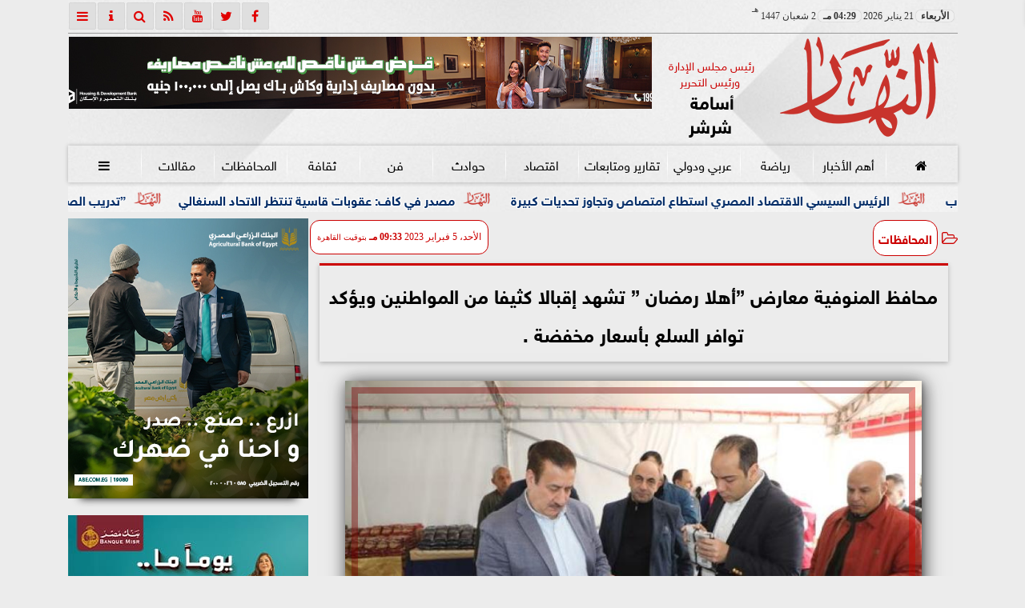

--- FILE ---
content_type: text/html; charset=UTF-8
request_url: https://www.alnaharegypt.com/957938
body_size: 24899
content:
<!DOCTYPE html>
<html dir="rtl" lang="ar" prefix="og: http://ogp.me/ns#">
<head>
	<meta name="viewport" content="width=device-width,minimum-scale=1,initial-scale=1">
	<meta http-equiv="content-type" content="text/html; charset=UTF-8" charset="utf-8">
	<meta http-equiv="X-UA-Compatible" content="IE=edge,chrome=1">
	<meta name="robots" content="follow, index, max-snippet:-1, max-video-preview:-1, max-image-preview:large">
	<meta name="googlebot" content="follow, index, max-snippet:-1, max-video-preview:-1, max-image-preview:large">
	<title>محافظ المنوفية معارض ”أهلا رمضان ” تشهد إقبالا كثيفا من المواطنين ويؤكد توافر السلع بأسعار مخفضة . | المحافظات | النهار</title>
	<meta name="description" itemprop="description" content="أشار اللواء إبراهيم أبو ليمون محافظ المنوفية أن معارض أهلا رمضان التي أقيمت بنطاق المراكز والمدن والقري شهدت إقبالا كثيفا من المواطنين علي مدار اليوم وذلك لتو…">
	
	<meta name="twitter:card" content="summary_large_image">
	<meta name="twitter:title" property="og:title" itemprop="name" content="محافظ المنوفية معارض ”أهلا رمضان ” تشهد إقبالا كثيفا من المواطنين ويؤكد توافر السلع بأسعار مخفضة . | المحافظات | النهار">
	<meta name="twitter:description" property="og:description" content="أشار اللواء إبراهيم أبو ليمون محافظ المنوفية أن معارض أهلا رمضان التي أقيمت بنطاق المراكز والمدن والقري شهدت إقبالا كثيفا من المواطنين علي مدار اليوم وذلك لتو…">
	<meta property="og:image" name="twitter:image" itemprop="image" content="https://media.alnaharegypt.com/img/23/02/05/957938.jpg">
	<meta property="og:image:secure_url" content="https://media.alnaharegypt.com/img/23/02/05/957938.jpg">
	<meta property="og:image:width" content="512">
	<meta property="og:image:height" content="512">
	<meta name="twitter:image:alt" property="og:image:alt" content="محافظ المنوفية معارض ”أهلا رمضان ” تشهد إقبالا كثيفا من المواطنين ويؤكد توافر السلع بأسعار مخفضة . | المحافظات | النهار">
	<meta name="twitter:domain" content="alnaharegypt.com">
	<meta name="twitter:site" content="@alnahar_egypt">
	<meta name="twitter:creator" content="@alnahar_egypt">
	<meta name="theme-color" content="#CC0000">
	<meta property="og:type" content="article">
	<meta property="article:published_time" content="2023-02-05T21:33:06+02:00">
	<meta property="article:section" content="المحافظات">
	<meta property="article:tag " content="">
	<meta property="og:locale" content="ar_AR">
	<meta property="fb:app_id" content="549043031810302">
	<meta property="og:url" content="https://www.alnaharegypt.com/957938">
	<meta name="author" property="og:site_name" content="النهار">
	<meta http-equiv="Permissions-Policy" content="interest-cohort=()">
	<link rel="dns-prefetch" href="//connect.facebook.net"/>
	<link rel="shortcut icon" type="image/x-icon" href="favicon.ico"/>
	<link rel="canonical" href="https://www.alnaharegypt.com/957938" />
	<script type="application/ld+json">
	{
	"@context": "https://schema.org",
	"@type": "WebPage",
	"name": "محافظ المنوفية معارض ”أهلا رمضان ” تشهد إقبالا كثيفا من المواطنين ويؤكد توافر السلع بأسعار مخفضة . | المحافظات | النهار",
	"description": "أشار اللواء إبراهيم أبو ليمون محافظ المنوفية أن معارض أهلا رمضان التي أقيمت بنطاق المراكز والمدن والقري شهدت إقبالا كثيفا من المواطنين علي مدار اليوم وذلك لتو…",
	"publisher": {"@type":"Organization","name":"محافظ المنوفية معارض ”أهلا رمضان ” تشهد إقبالا كثيفا من المواطنين ويؤكد توافر السلع بأسعار مخفضة . | المحافظات | النهار","logo":{"@type":"ImageObject","url":"https://www.alnaharegypt.com/ix/GfX/logo.png"}},
	"identifier": "https://www.alnaharegypt.com/957938",
	"url": "https://www.alnaharegypt.com/957938"
	}
	</script>
	<script type="application/ld+json">
	{
	"@context": "http://schema.org",
	"@type": "NewsArticle",
	"mainEntityOfPage": "https://www.alnaharegypt.com/957938",
	"headline": "محافظ المنوفية معارض ”أهلا رمضان ” تشهد إقبالا كثيفا من المواطنين ويؤكد توافر السلع بأسعار مخفضة . | المحافظات | النهار",
	"datePublished": "2023-02-05 21:33:06",
	"dateModified": "2023-02-05 21:33:24",
	"description": "أشار اللواء إبراهيم أبو ليمون محافظ المنوفية أن معارض أهلا رمضان التي أقيمت بنطاق المراكز والمدن والقري شهدت إقبالا كثيفا من المواطنين علي مدار اليوم وذلك لتو…",
	"author": {"@type": "Person", "name": "النهار"},
	"publisher": {"@type": "Organization", "name": "محافظ المنوفية معارض ”أهلا رمضان ” تشهد إقبالا كثيفا من المواطنين ويؤكد توافر السلع بأسعار مخفضة . | المحافظات | النهار", "logo": {"@type": "ImageObject", "url": "https://www.alnaharegypt.com/ix/GfX/og.png", "width": 512, "height": 512}},
	"image": {"@type": "ImageObject", "url": "https://media.alnaharegypt.com/img/23/02/05/957938.jpg", "height": 800, "width": 450}
	}
	</script>
	<script type="application/ld+json">
	{
	"@context": "https://schema.org",
	"@type": "Organization",
	"url": "https://www.alnaharegypt.com",
	"name": "النهار",
	"logo": "https://www.alnaharegypt.com/ix/GfX/logo.png",
	"description": "أشار اللواء إبراهيم أبو ليمون محافظ المنوفية أن معارض أهلا رمضان التي أقيمت بنطاق المراكز والمدن والقري شهدت إقبالا كثيفا من المواطنين علي مدار اليوم وذلك لتو…",
	"sameAs": [
	"https://www.facebook.com/alnaharegypt",
	"https://twitter.com/alnahar_egypt",
	"https://www.youtube.com/alnaharegypt1"
	]
	}
	</script>
	<style>
	@font-face{font-family:'FontAwesome';src:url('/font/fa/fontawesome-webfont.eot?v=4.7.0');src:url('/font/fa/fontawesome-webfont.eot?#iefix&v=4.7.0') format('embedded-opentype'),url('/font/fa/fontawesome-webfont.woff2?v=4.7.0') format('woff2'),url('/font/fa/fontawesome-webfont.woff?v=4.7.0') format('woff'),url('/font/fa/fontawesome-webfont.ttf?v=4.7.0') format('truetype'),url('/font/fa/fontawesome-webfont.svg?v=4.7.0#fontawesomeregular') format('svg');font-weight:normal;font-style:normal; font-display:swap;}.fa{display:inline-block;font:normal normal normal 14px/1 FontAwesome;font-size:inherit;text-rendering:auto;-webkit-font-smoothing:antialiased;-moz-osx-font-smoothing:grayscale}.fa-facebook-square:before{content:'\f082'}.fa-facebook:before{content:'\f09a'}.fa-twitter-square:before{content:'\f081'}.fa-twitter:before{content:'\f099'}.fa-youtube-square:before{content:'\f166'}.fa-youtube:before{content:'\f167'}.fa-google-plus-square:before{content:'\f0d4'}.fa-google-plus:before{content:'\f0d5'}.fa-rss-square:before{content:'\f143'}.fa-rss:before{content:'\f09e'}.fa-instagram:before{content:'\f16d'}.fa-tags:before{content:'\f02c';}.fa-calendar:before{content:'\f073';}.fa-calendar-o:before{content:'\f133';}.fa-clock:before{content:'\f017';}.fa-folder-open-o:before{content:'\f115';}.fa-print:before{content:'\f02f';}.fa-edit:before{content:'\f044';}.fa-pencil:before{content:'\f040';}.fa-external-link:before{content:'\f08e';}.fa-hourglass-end:before{content:'\f253';}.fa-home:before {content:'\f015';}.fa-info-circle:before {content:'\f05a';}.fa-info:before {content:'\f129';}.fa-phone-square:before {content:'\f098';}.fa-phone:before {content:'\f095';}.fa-envelope-o:before {content:'\f003';}.fa-whatsapp:before {content:'\f232';}.fa-share-alt-square:before {content:'\f1e1';}.fa-share-alt:before {content:'\f1e0';} .fa-bars:before{content:'\f0c9';}.fa-bullhorn:before{content:'\f0a1';} .fa-search:before{content:'\f002';}.fa-map-marker:before{content:'\f041';}.fa-black-tie:before{content:'\f27e';}.fa-linkedin-square:before{content:'\f08c';}.fa-telegram:before{content:'\f2c6';}.fa-link:before{content:'\f0c1';}.fa-wikipedia-w:before{content:'\f266';}.fa-soundcloud:before{content:'\f1be';}.fa-language:before{content:'\f1ab';}.fa-spinner:before{content:'\f110';}.fa-newspaper-o:before{content:'\f1ea';}.fa-play:before{content:'\f04b';}.fa-bell-o:before{content:'\f0a2';}.fa-cog:before{content:'\f013';}.fa-key:before{content:'\f084';}.fa-plus:before {content:'\f067';}.fa-minus:before {content:'\f068';}.fa-times:before {content:'\f00d';}.fa-television:before {content:'\f26c';}.fa-volume-up:before{content:'\f028';}.fa-file-audio-o:before{content:'\f1c7';}.fa-download:before{content:'\f019';}.fa-commenting:before{content:'\f27a';}.fa-commenting-o:before{content:'\f27b';}.fa-file-pdf-o:before{content:'\f1c1';}.fa-file-text:before{content:'\f15c';}.fa-file-text-o:before{content:'\f0f6';}.fa-check-square-o:before{content:'\f046';}.fa-ban:before{content:'\f05e';}.fa-chevron-circle-up:before{content:'\f139';}.fa-chevron-circle-down:before{content:'\f13a';}.fa-chevron-circle-right:before{content:'\f138';}.fa-chevron-circle-left:before{content:'\f137';}.fa-mobile:before{content:'\f10b';}.fa-sign-in:before{content:'\f090';}.fa-sign-out:before{content:'\f08b';}.fa-refresh:before{content:'\f021';}.fa-window-close:before{content:'\f2d3';}.fa-square-o:before{content:'\f096';}.fa-clipboard:before{content:'\f0ea';}.fa-star:before{content:'\f005';}.fa-star-o:before{content:'\f006';}.fa-camera:before{content:'\f030';}.fa-video-camera:before{content:'\f03d';}.fa-list-alt:before{content:'\f022';}.fa-hashtag:before{content:'\f292';}.fa-exclamation-triangle:before{content:'\f071';}.fa-google:before{content:'\f1a0';}.fa-apple:before{content:'\f179';}.fa-tachometer:before{content:'\f0e4';}.fa-rocket:before{content:'\f135';}.fa-user-circle:before{content:'\f2bd';}.fa-user-circle-o:before{content:'\f2be';}.fa-users:before{content:'\f0c0';}.fa-android:before{content:'\f17b';}.fa-sitemap:before{content:'\f0e8';}.fa-retweet:before{content:'\f079';}.fa-2x {font-size:2em;}.fa-fw {width:1.29em; text-align:center;}.fa-file-code-o:before {content:'\f1c9';}.fa-flip-horizontal {-ms-filter:'progid:DXImageTransform.Microsoft.BasicImage(rotation=0, mirror=1)'; -webkit-transform:scale(-1, 1); -ms-transform:scale(-1, 1); transform:scale(-1, 1);}.fa-ikon{position:absolute;top:-4px;left:-4px;color:#fff;text-shadow:-1px 1px 4px #000;}.fa-stack {position:relative; display:inline-block; width:2em; height:2em; line-height:2em; font-size:1.5em; vertical-align:middle;}.fa-stack-1x,.fa-stack-2x {position:absolute; left:0; width:100%; text-align:center;}.fa-stack-1x {line-height:inherit;}.fa-stack-2x {font-size:2em;}.fa-spin {-webkit-animation:fa-spin 2s infinite linear; animation:fa-spin 2s infinite linear;} .fa-pulse {-webkit-animation:fa-spin 1s infinite steps(8); animation:fa-spin 1s infinite steps(8);} .fa-spin-hover:hover {-webkit-animation:fa-spin 1s infinite linear; animation:fa-spin 1s infinite linear;}@-webkit-keyframes fa-spin {0% {-webkit-transform:rotate(0deg); transform:rotate(0deg);} 100% { -webkit-transform:rotate(359deg); transform:rotate(359deg);}}@keyframes fa-spin {0% {-webkit-transform:rotate(0deg); transform:rotate(0deg);} 100% {-webkit-transform:rotate(359deg); transform:rotate(359deg);}}@font-face{font-family:'sky'; font-style:normal; font-weight:400; font-display:swap; src:url('/font/SKY/sna-reg.eot'),url('/font/SKY/sna-reg.eot?#iefix') format('embedded-opentype'),url('/font/SKY/sna-reg.woff2') format('woff2'),url('/font/SKY/sna-reg.woff') format('woff'),url('/font/SKY/sna-reg.ttf') format('truetype'),url('/font/SKY/sna-reg.svg#sna-reg') format('svg');}@font-face{font-family:'sky'; font-style:normal; font-weight:800; font-display:swap; src:url('/font/SKY/sna-bld.eot'),url('/font/SKY/sna-bld.eot?#iefix') format('embedded-opentype'),url('/font/SKY/sna-bld.woff2') format('woff2'),url('/font/SKY/sna-bld.woff') format('woff'),url('/font/SKY/sna-bld.ttf') format('truetype'),url('/font/SKY/sna-bld.svg#sna-bld') format('svg');}
	:root {--COLOR1:#CC0000; --COLOR2:#CC0000AA; --COLOR1t:#CC000055; --COLOR3:#AA0000; --font1:sky; --swiper-theme-color:#CC0000 !important;} ::-webkit-scrollbar {width:16px;} ::-webkit-scrollbar-track {background:#f1f1f1; -webkit-box-shadow:inset 0 0 6px rgba(0,0,0,0.3);} ::-webkit-scrollbar-thumb {background:#CC0000; outline:1px solid slategrey; } ::-webkit-scrollbar-thumb:hover {background:#AA0000; border-radius:6px; }* {box-sizing:border-box; -moz-box-sizing:border-box; -webkit-box-sizing:border-box;} html, body {height:auto !important; overflow:auto !important;} html {scroll-behavior:smooth;} body {margin:0 auto; cursor:default; font-family:'sky', Arial, sans-serif;} a {text-decoration:none; color:var(--COLOR1);}a:hover {color:var(--COLOR3);} ul {} img {max-width:100%; object-fit:cover;} h1, h2, h3, h4, h5, h6, select, label {margin:0; padding:0;} figcaption, figure, main {display:block;} dfn {display:none;} cite {display:none;} fieldset {border:none;} sup {vertical-align:top; position:relative; top:-0.5em;} ins {z-index:1 !important;} ins.adsbygoogle[data-ad-status="unfilled"] {display:none !important;}.XbannerX {margin:0 auto; width:360px; max-width:100%; height:auto; max-height:105vh; position:fixed; top:-15px; right:0px; left:0px; z-index:99999; display:flex; flex-wrap:wrap; align-content: center;}#PSE09 {margin:0 auto;}.PSE09 {width:360px; height:auto; position:fixed; top:-15px; right:15px; z-index:99999; display:flex; align-content:center;}a, img { -moz-user-select:none; -webkit-user-select:none; -ms-user-select:none; user-select:none; -webkit-user-drag:none; user-drag:none; -webkit-touch-callout:none;} .clear {clear:both;} .overflow {overflow:hidden;} .block {display:block;} .iblock {display:block !important;} .hidden {display:none !important;} .rtl {direction:rtl;} .ltr {direction:ltr;} .text-left {text-align:left;} .text-right {text-align:right;} .text-center {text-align:center;} .relative {position:relative;} .absolute {position:absolute;} .fixed {position:fixed;} .opacity0 {opacity:0;} .opacity1 {opacity:1;} .banner {direction:ltr; margin:0 auto; text-align:center; overflow:hidden; font-size:1em; line-height:1em; width:100%; } .banner ul {list-style:none; margin:0px; padding:0px;} .banner ul li {} .banner a {display:block; line-height:0%;} .banner a img {max-width:100%;} .banner div {margin:0 auto;} .banner iframe {width:auto;} .AnimAdsBox {margin-bottom:8px;} .AnimAdsBox .swiper-slide a img {display:block; margin:0 auto; width:300px; height:250px; overflow:hidden;} #log {display:none;} .mtop8 {margin-top:8px;} .animate {moz-transition:all 0.5s; -webkit-transition:all 0.5s; transition:all 0.5s; -webkit-transition:all 0.5s ease-in-out; -o-transition:all 0.5s ease-in-out; -ms-transition:all 0.5s ease-in-out; transition:all 0.5s ease-in-out;} .blink_me {animation:blinker 1s linear infinite;} .tshadow {text-shadow:0 0 3px #666666AA;} @keyframes blinker {0% { opacity:1; } 50% { opacity:0; } 100% { opacity:1; }} .lazyload {background-image:linear-gradient(to left, #E5E5E5 0%, #DDDDDD 20%, #E5E5E5 40%, #E5E5E5 0%); background-repeat:no-repeat; background-color:#E5E5E5; background-size:450px 700px; -webkit-animation:lazy-anim 1s infinite linear forwards; animation:lazy-anim 1s infinite linear forwards;} @-webkit-keyframes lazy-anim {from {background-position:-400px 0; } to {background-position:200px 0;}} @keyframes lazy-anim {from {background-position:-400px 0; } to { background-position:200px 0;}} #Marqs {height:32px; overflow:hidden;}.Wait3s {opacity:0; -moz-animation:Wait3s 3s; -webkit-animation:Wait3s 3s; -o-animation:Wait3s 3s; animation:Wait3s 3s; -webkit-animation-fill-mode:forwards; animation-fill-mode:forwards;}@keyframes Wait3s {70% {opacity:0;} 85% {opacity:0.5;} 100% {opacity:1;}}@-webkit-keyframes Wait3s {70% {opacity:0;} 85% {opacity:0.5;} 100% {opacity:1;}}#Go2Top {position:fixed; z-index:9999; bottom:-96px; right:4px; border:none; outline:none; background-color:var(--COLOR1); color:#FFFFFF; cursor:pointer; padding:15px; border-radius:10px; font-size:1.5em; opacity:0.75; -webkit-transition:all .5s; transition:all .5s;}#Go2Top:hover {background-color:var(--COLOR1t); color:var(--COLOR1);} .pagination {display:inline-block;}.pagination a, .pagination button {cursor:pointer; color:black; float:left; padding:8px 16px; text-decoration:none; transition:background-color .3s; border:1px solid #ddd; margin:0 4px;}.pagination a.active, .pagination button.active {background-color:var(--COLOR1); color:white; border:1px solid var(--COLOR1);}.pagination a:hover:not(.active), .pagination button:hover:not(.active) {background-color:#ddd;} .modal {position:fixed; z-index:1; left:0; width:100%; height:100%; overflow:auto; background-color:rgb(0,0,0); background-color:rgba(0,0,0,0.4); top:-100%; opacity:0; transition:top 0.5s, opacity 0.5s;} .modal.show {top:0; opacity:1; z-index:999;} .modal-default-close {color:#FFFFFF; float:left; padding:0em 0px; font-size:3em; font-weight:bold; opacity:0.75; overflow:hidden;} .modal-default-close:hover, .modal-default-close:focus {color:#000000; text-decoration:none; cursor:pointer;} .modal-header {padding:2px 16px; background-color:#CC0000; color:white; font:normal 1em/2em sky;} .modal-body {padding:2px 16px; font-family:'Traditional Arabic', 'Microsoft Uighur'; font-size:1.5em; line-height:2em; text-align:justify;} .modal-footer {padding:1em; background-color:#CC0000; color:white; font:normal 0.75em/1em sky;} .modal-footer h3 a {color:#ffffff;} .modal-footer h3 a:hover {color:#cccccc;} .modal-content {width:90%; position:relative; background-color:#fefefe; margin:5% auto; padding:0.1em; border:1px solid #888; box-shadow:0 4px 8px 0 rgba(0,0,0,0.2),0 6px 20px 0 rgba(0,0,0,0.19);} .modal-body article p {text-indent:1.0em;} .modal .modmid {width:80%;}@media only screen and (min-width:600px) { .modal .modmid {width:50%;}} header #HLvA, header #HLvB, header #HLvC, header #HLvD {overflow:hidden; clear:both;}footer #FLvA, footer #FLvB, footer #FLvC {overflow:hidden; clear:both;}footer #FLvB #FLvBR {text-align:center;}footer #FLvC {text-align:center; color:#FFFFFF;}#Hanged {position:fixed; width:100%; bottom:-130px; right:0; left:0; transition:all 1s; background:#FFFFFF; border:1px solid #E3E3E3; z-index:99999;}#Hanged #HangDiv {margin:0; padding:10px 0px 0px 0px; height:130px; position:relative;}#Hanged.HangON {bottom:0;}#Hanged .HangArrow {position:absolute; padding:1px 20px 1px 22px; border:1px solid #E3E3E3; border-width:1px 1px 0px 1px; border-radius:8px 0px 0px 0px; background-color:#fff; top:-19px; right:-1px; color:#fff; max-width:70px; float:right; box-shadow:0px -6px 15px rgb(157 157 157 / 10%);}#Hanged .HangArrow svg {width:16px; height:16px; transition:all 0.5s;}#Hanged.HangON .HangArrow svg {-webkit-transform:rotate(180deg); -moz-transform:rotate(180deg); -o-transform:rotate(180deg); -ms-transform:rotate(180deg); transform:rotate(180deg);}#Hanged .sp-top-bar {display:none !important;}table.nice {border-collapse:collapse; margin:25px 0; font-size:0.9em; font-family:sans-serif; width:100%; box-shadow:0 0 20px rgba(0, 0, 0, 0.15);}table.nice thead tr {background-color:var(--COLOR1); color:#ffffff; text-align:left;}table.nice th, table.nice td {padding:2px 5px;}table.nice tbody tr {border-bottom:1px solid #dddddd;}table.nice tbody tr:nth-of-type(even) {background-color:#f3f3f3;}table.nice tbody tr:last-of-type {border-bottom:2px solid var(--COLOR1);}table.nice tbody tr.active-row, table.nice tbody tr:hover {color:var(--COLOR1);}table.nicelog td:first-child, table.nicelog td:last-child {font-family:monospace; white-space:nowrap;}table.nicelog td:nth-child(6), table.nicelog td:nth-child(7), table.nicelog td:nth-child(8) {font-size:0.8em; max-width:225px;}table.nicelog td:last-child {font-weight:bold;}.SkyStick160 {position:absolute; top:0px; width:160px; height:600px; overflow:hidden; display:none;}.SkyStick160 ul {margin:0; padding:0; list-style:none;}.swiperP .swiper-slide {}.swiperP .swiper-slide a {position:relative;}.swiperP .swiper-slide a img {margin:0px auto 1em; width:100%; max-width:300px; height:200px; display:block; border-radius:1em; transition:all 0.5s ease-in-out;}.swiperP .swiper-slide.swiper-slide-active a img {box-shadow:0 8px 6px -6px rgba(0,0,0,0.5);}.swiperP .swiper-slide a span {display:block; margin:0 auto; max-width:290px; position:absolute; bottom:1em; right:0px; left:0px; opacity:0.9; color:#ffffff; font-size:1.25em; text-align:center; text-shadow:1px 0px 1px #000000, 0px 1px 1px #000000, -1px 0px 1px #000000, 0px -1px 1px #000000; transition:all 0.5s;}.swiperP .swiper-slide a span b {}.swiperP .swiper-button-next, .swiperP .swiper-button-prev {color:#8FC741; background:rgba(255,255,255,0.9); background-image:none !important; opacity:0; width:auto; height:auto; padding:10px 5px; font-size:2em; border:1px outset #8FC741; top:40%; transition:all 0.5s;}.swiperP .swiper-button-prev {border-right-width:0px !important; right:0px !important; border-radius:5px 0px 0px 5px;} .swiperP .swiper-button-next {border-left-width:0px !important; left:0px !important; border-radius:0px 5px 5px 0px;}.swiperP .swiper-button-next:after, .swiperP .swiper-button-prev:after {font-family:FontAwesome; color:var(--COLOR1);}.swiperP .swiper-button-prev:after {content:'\f138' !important;} .swiperP .swiper-button-next:after {content:'\f137' !important;}.swiperP:hover .swiper-button-next, .swiperP:hover .swiper-button-prev {opacity:1;}.swiper-3d .swiper-slide-shadow, .swiper-3d .swiper-slide-shadow-bottom, .swiper-3d .swiper-slide-shadow-left, .swiper-3d .swiper-slide-shadow-right, .swiper-3d .swiper-slide-shadow-top {display:none;}.swiper-rtl .swiper-button-prev, .swiper-rtl .swiper-button-next {color:rgba(255,255,255,0.5); transition:all 0.5s;}.swiper-rtl .swiper-button-prev:hover, .swiper-rtl .swiper-button-next:hover {color:rgba(255,255,255,1);}section#CRSS {}section#CRSS ul {margin:0 2em; padding:revert; list-style:arabic-indic;}section#CRSS ul li {width:100%; border-bottom:1px solid #EEEEEE;}section#CRSS ul li a {}section#CRSS ul li:hover a i, section#CRSS ul li a:hover i {color:var(--COLOR1);}section#CRSS ul li a i.fa {float:left;}.swiper.AnimAdsLB {margin:0 auto; max-width:728px; max-height:90px; overflow:hidden;}.AnimAdsLB .swiper-slide {display:flex; align-items:center; justify-content:center; font-size:1em; font-weight:bold; color:#fff; }.AnimAdsLB .swiper-button-next, .AnimAdsLB .swiper-button-prev {color:rgba(255,255,255,0.5);}.AnimAdsLB .swiper-slide a img {display:block; width:100%; max-width:728px; height:auto; max-height:90px; overflow:hidden;}.AnimAdsBox .swiper-slide a img {object-fit:fill;}.eng_branding, .eng-feed__header {display:none !important; opacity:0;}#ADMIN {position:fixed; margin:5px; top:5px; bottom:auto; right:0px; left:0px; z-index:999; text-align:center; width:min-content;}#ADMIN a {display:inline-block; position:relative; margin:3px 0px; min-width:32px; min-height:32px; padding:5px; background:rgba(255,255,255,0.9); box-shadow:inset 0 3px 6px rgba(0,0,0,0.16), 0 4px 6px rgba(0,0,0,0.45); border-radius:10px; transition:all 0.25s ease-in-out;}#ADMIN a:hover {background:rgba(255,255,255,1); box-shadow:0 3px 6px rgba(0,0,0,0.16), 0 3px 6px rgba(0,0,0,0.23), 0 0 5px #aaa inset;}#ADMIN a code {font-weight:600;}#ADMIN a .fa.faa-rotate {-webkit-transition-duration:0.8s; -moz-transition-duration:0.8s; -o-transition-duration:0.8s; transition-duration:0.8s; -webkit-transition-property:-webkit-transform; -moz-transition-property:-moz-transform; -o-transition-property:-o-transform; transition-property:transform;}#ADMIN a:hover .fa.faa-rotate {-webkit-transform:rotate(360deg); -moz-transform:rotate(360deg); -o-transform:rotate(360deg);}#ADMIN #ToolDiv {text-align:left; padding:10px; border:1px solid #CCCCCC; background-color:rgba(255,255,255,0.75); position:absolute; right:32px; z-index:9; display:none;}#StickTop {display:block; position:fixed; width:100%; height:120px; top:0; box-shadow:0px 0px 10px rgba(0,0,0,0.5); overflow:hidden; z-index:999;}#StickSpace {height:120px; overflow:hidden;}#StickTop .sp-top-bar {display:none !important;}#minifind {background:none;}#minifind form {display:flex;}#minifind input {padding:4px; font:normal 1em/1em sky;}#minifind a.times, #minifind button.SearchFind {padding:4px; background:#FFFFFF; color:var(--COLOR1); border-radius:8px; border:1px solid var(--COLOR1); margin:1px; font-size:0.8em; line-height:1em; cursor:pointer;}#ioxez {margin:0 auto; max-width:fit-content; direction:rtl;}#ioxez div div {margin:0; padding:0; color:#666666; text-align:center; font:normal 12px/12px tahoma;}#ioxez div p {font-size:0.9em;}#ioxez table {border-collapse:collapse; margin:4px 0; font:normal 12px/12px tahoma; width:100%; box-shadow:0 0 20px rgba(0, 0, 0, 0.15);}#ioxez table caption {font:normal 12px/12px tahoma; font-size:0.9em; margin-bottom:0.5em;}#ioxez table thead tr { background-color:var(--COLOR1); color:#ffffff;}#ioxez table thead th {text-align:center; white-space:nowrap;}#ioxez table th, #ioxez table td {text-align:center; padding:4px 4px;}#ioxez table tbody tr { border-bottom:1px solid #dddddd;}#ioxez table tbody tr:nth-of-type(even) { background-color:#f3f3f3;}#ioxez table tbody tr:last-of-type { border-bottom:2px solid var(--COLOR1);}#ioxez table tbody tr:hover {color:var(--COLOR1);}#ioxez table tfoot {font-size:0.8em;}@media (min-width:468px) {}@media (min-width:768px) {#ADMIN {bottom:auto; top:5px;}#Go2Top {right:24px;}#Hanged, #StickTop {display:none;}}@media (min-width:992px) { header #HLvB #HLvBR {width:260px; float:right;} header #HLvB #HLvBL {width:730px; float:left;} header .AnimAdsLB {width:728px; height:90px;} footer #FLvB #FLvBR {width:260px; float:right;} footer #FLvB #FLvBL {width:730px; float:left;} #SkyStick160R {right:49.9%; margin-right:-717px;} #SkyStick160L {left:51.1%; margin-left:-733px;}}@media (min-width:1200px) {header #HLvA {max-width:1111px;}}@media (min-width:1400px) {.SkyStick160 {display:block;}}
	.SocialIcons {margin:0 auto; max-width:fit-content;}.SocialIcons ul {margin:0px; padding:0px; list-style:none; display:-webkit-box; display:-ms-flexbox; display:flex; -ms-flex-wrap:wrap; flex-wrap:wrap;}.SocialIcons ul li {display:inline-block; -webkit-box-flex:1; -ms-flex:1; flex:1;}.SocialIcons ul li a {width:32px; height:32px; display:block; margin:0 auto; color:var(--COLOR1); text-align:center; transition:all 0.5s ease;}.SocialIcons ul li a i {line-height:32px;}.SocialIcons ul li a.nd {font-size:1.25em;}.SocialIcons ul li a.gn {}.SocialIcons ul li a:hover{}.SocialIcons svg, .SocialIcons ul li a svg {width:1em; height:1em; fill:var(--COLOR1);}@media (min-width:992px) {.SocialIcons {float:left;}}.SmartDate {margin:0 auto; max-width:fit-content; font:normal 12px/32px tahoma;}.SmartDate date i {padding-left:8px;}@media (min-width:992px) {.SmartDate {float:right;}}.BodyLR, .BodyL, .BodyR {width:100%; clear:both;}.SideL {width:100%; clear:both;}.SideR {z-index:9;}.SideL .banner a {margin:0px 0px 5px 0px;}@media (min-width:768px) { .SideL {width:250px; float:left; padding:0 6px 0 0; position:relative; clear:none;} .BodyLR, .BodyL {width:calc(100% - 250px); float:right; position:relative; padding:0px; clear:none;} .SideR {width:160px; float:right; padding:0 0 0 6px; position:relative;}}@media (min-width:992px) { .BodyLR {width:calc(100% - 462px);} .BodyL {width:calc(100% - 302px);} .SideR {display:block;} .SideL {width:300px; padding:0px;}}.DDMenu::-webkit-scrollbar {width:6px; height:1px; background-color:#F5F5F5;}.DDMenu {display:block; margin:0 auto; padding:0; text-align:center; list-style:none; white-space:nowrap; will-change:transform; font-family:sky; font-size:0.9em; overflow:auto;}.DDMenu li {position:relative; -webkit-box-flex:1; -ms-flex:1; flex:1;}.DDMenu li a {display:block; color:#FFFFFF; -webkit-transition:all 300ms linear 0ms !important; -khtml-transition:all 300ms linear 0ms !important; -moz-transition:all 300ms linear 0ms !important; -ms-transition:all 300ms linear 0ms !important; -o-transition:all 300ms linear 0ms !important; transition:all 300ms linear 0ms !important;}.DDMenu>li {display:inline-block; vertical-align:middle; white-space:nowrap; margin:0 5px;}.DDMenu>li>a {padding:3px 5px; font-weight:bold; line-height:48px; box-shadow:0px 0px 3px var(--COLOR3); position:relative;}.DDMenu>li>a:before {content:''; height:8px; width:0; bottom:0; left:0; right:0; margin:auto; position:absolute; background-color:var(--COLOR3); opacity:0; -webkit-transition:all 300ms linear 0ms; -khtml-transition:all 300ms linear 0ms; -moz-transition:all 300ms linear 0ms; -ms-transition:all 300ms linear 0ms; -o-transition:all 300ms linear 0ms; transition:all 300ms linear 0ms;}.DDMenu>li:hover>a:before,.DDMenu>li>a.active:before {width:100%; opacity:1; border-radius:10px;}.DDMenu .sub-menu {margin-top:40px; list-style:none; position:absolute; background-color:#fff; top:100%; right:0; min-width:280px; z-index:99; -webkit-box-shadow:0 0 40px rgba(0, 0, 0, 0.2); -khtml-box-shadow:0 0 40px rgba(0, 0, 0, 0.2); -moz-box-shadow:0 0 40px rgba(0, 0, 0, 0.2); -ms-box-shadow:0 0 40px rgba(0, 0, 0, 0.2); -o-box-shadow:0 0 40px rgba(0, 0, 0, 0.2); box-shadow:0 0 40px rgba(0, 0, 0, 0.2); -webkit-transition:all 300ms linear 0ms; -khtml-transition:all 300ms linear 0ms; -moz-transition:all 300ms linear 0ms; -ms-transition:all 300ms linear 0ms; -o-transition:all 300ms linear 0ms; transition:all 300ms linear 0ms; clip:rect(1px, 1px, 1px, 1px); padding:30px 0;}.DDMenu .sub-menu li {padding:0 30px;}.DDMenu .sub-menu li a {color:#666666; font-size:1.0em; font-weight:normal; padding:6px 0; position:relative; text-align:right;}.DDMenu .sub-menu li ul {min-width:280px;}.DDMenu .sub-menu li ul li a {font-size:1.1em;}.DDMenu .sub-menu li a:before {right:0; opacity:0; -webkit-transition:all 300ms linear 0ms; -khtml-transition:all 300ms linear 0ms; -moz-transition:all 300ms linear 0ms; -ms-transition:all 300ms linear 0ms; -o-transition:all 300ms linear 0ms; transition:all 300ms linear 0ms; content:''; width:10px; height:2px; background-color:var(--COLOR1); position:absolute; top:50%; -webkit-transform:translate(0, -50%); -khtml-transform:translate(0, -50%); -moz-transform:translate(0, -50%); -ms-transform:translate(0, -50%); -o-transform:translate(0, -50%); transform:translate(0, -50%); -webkit-border-radius:1px; -khtml-border-radius:1px; -moz-border-radius:1px; -ms-border-radius:1px; -o-border-radius:1px; border-radius:1px;}.DDMenu .sub-menu li>a:hover {padding-right:20px; color:#AA0000;}.DDMenu .sub-menu li>a:hover:before {opacity:1;}.DDMenu .sub-menu li:hover .sub-menu,.DDMenu .sub-menu li.focus .sub-menu {margin-top:-30px;}.DDMenu .sub-menu .sub-menu {top:0; right:-100%;}.DDMenu li:hover,.DDMenu li.focus {overflow:visible;}.DDMenu li:hover>.sub-menu,.DDMenu li.focus>.sub-menu {visibility:visible; opacity:1; margin-top:0; clip:inherit;}.DDMenu li:last-child {display:none; border:none;} @media (min-width:768px) {.DDMenu {font-size:1em;} } .ionim { -webkit-animation-duration:0.3s; animation-duration:0.3s; -webkit-animation-fill-mode:both; animation-fill-mode:both;}.ionimx { -webkit-animation-duration:0.5s; animation-duration:0.5s; -webkit-animation-fill-mode:both; animation-fill-mode:both;}.ionim2x { -webkit-animation-duration:0.8s; animation-duration:0.8s; -webkit-animation-fill-mode:both; animation-fill-mode:both;}.ionim3x { -webkit-animation-duration:1.5s; animation-duration:1.5s; -webkit-animation-fill-mode:both; animation-fill-mode:both;}@-webkit-keyframes io_fadeInRight { 0% { opacity:0.05; -webkit-transform:translateX(20px); transform:translateX(20px); } 100% { opacity:1; -webkit-transform:translateX(0); transform:translateX(0); }}@keyframes io_fadeInRight { 0% { opacity:0.05; -webkit-transform:translateX(20px); transform:translateX(20px); } 100% { opacity:1; -webkit-transform:translateX(0); transform:translateX(0); }}.io_fadeInRight { -webkit-animation-name:io_fadeInRight; animation-name:io_fadeInRight;}@-webkit-keyframes io_fadeInLeft {0% { opacity:0.05; -webkit-transform:translateX(-20px); transform:translateX(-20px); } 100% { opacity:1; -webkit-transform:translateX(0); transform:translateX(0); }}@keyframes io_fadeInLeft { 0% { opacity:0.05; -webkit-transform:translateX(-20px); transform:translateX(-20px); } 100% { opacity:1; -webkit-transform:translateX(0); transform:translateX(0); }}.io_fadeInLeft { -webkit-animation-name:io_fadeInLeft; animation-name:io_fadeInLeft;}@-webkit-keyframes io_fadeInDown { 0% { opacity:0.05; -webkit-transform:translateY(-15px); transform:translateY(-15px); } 100% { opacity:1; -webkit-transform:translateY(0); transform:translateY(0); }}@keyframes io_fadeInDown { 0% { opacity:0.05; -webkit-transform:translateY(-15px); transform:translateY(-15px); } 100% { opacity:1; -webkit-transform:translateY(0); transform:translateY(0); }}.io_fadeInDown { -webkit-animation-name:io_fadeInDown; animation-name:io_fadeInDown;}@-webkit-keyframes io_fadeInUp { 0% { opacity:0.05; -webkit-transform:translateY(20px); transform:translateY(20px); } 100% { opacity:1; -webkit-transform:translateY(0); transform:translateY(0); }}@keyframes io_fadeInUp { 0% { opacity:0.05; -webkit-transform:translateY(20px); transform:translateY(20px); } 100% { opacity:1; -webkit-transform:translateY(0); transform:translateY(0); }}.io_fadeInUp { -webkit-animation-name:io_fadeInUp; animation-name:io_fadeInUp;}@-webkit-keyframes io_fadeIn { 0% { opacity:0; } 100% { opacity:1; }}@keyframes io_fadeIn { 0% { opacity:0; } 100% { opacity:1; }}.io_fadeIn { -webkit-animation-name:io_fadeIn; animation-name:io_fadeIn;}@-webkit-keyframes io_fadeOut_to_1 { 0% { opacity:1; } 100% { opacity:0.1; }}@keyframes io_fadeOut_to_1 { 0% { opacity:1; } 100% { opacity:0.1; }}.io_fadeOut_to_1 { -webkit-animation-name:io_fadeOut_to_1; animation-name:io_fadeOut_to_1;}@-webkit-keyframes io_fadeOutRight { 0% { opacity:1; -webkit-transform:translateX(0); transform:translateX(0); } 100% { opacity:0; -webkit-transform:translateX(20px); transform:translateX(20px); }}@keyframes io_fadeOutRight { 0% { opacity:1; -webkit-transform:translateX(0); transform:translateX(0); } 100% { opacity:0; -webkit-transform:translateX(20px); transform:translateX(20px); }}.io_fadeOutRight { -webkit-animation-name:io_fadeOutRight; animation-name:io_fadeOutRight;}@-webkit-keyframes io_fadeOutLeft { 0% { opacity:1; -webkit-transform:translateX(0); transform:translateX(0); } 100% { opacity:0; -webkit-transform:translateX(-20px); transform:translateX(-20px); }}@keyframes io_fadeOutLeft { 0% { opacity:1; -webkit-transform:translateX(0); transform:translateX(0); } 100% { opacity:0; -webkit-transform:translateX(-20px); transform:translateX(-20px); }}.io_fadeOutLeft { -webkit-animation-name:io_fadeOutLeft; animation-name:io_fadeOutLeft;}.WList {overflow:hidden;}.WList div {margin:0px; padding:10px 0; border-bottom:1px solid #dcdcdc; width:50%; float:right; overflow:hidden; max-height:222px;}.WList div a {display:block; text-align:center; color:var(--COLOR1); overflow:hidden; transition:all 0.5s ease-in-out;}.WList div a:hover {background:#EAEAEA; color:var(--COLOR3); }.WList div a img {margin:0 auto; width:150px; height:100px; object-fit:cover; border:1px solid transparent; transition:all 0.5s ease-in-out;}.WList div a:hover img {-webkit-filter:brightness(1.1); filter:brightness(1.1); border-color:var(--COLOR1);}.WList div a span {display:table; padding:0 10px; height:100px; line-height:1.5em;}.WList div a span>b {display:table-cell; vertical-align:middle;}.WList div a span date {display:block; font-size:0.6em;}.WList div a span date i {font-style:normal;}.WList div a span date strong {font-weight:400; padding:0px 0.5em;}.WList div a span date strong.yom {background:var(--COLOR1); color:#FFFFFF;}.WList div a span date strong.ams {background:#DDDDDD; color:var(--COLOR1);}@media (min-width:768px) {.WList div {max-height:fit-content;}.WList div a {text-align:right;}.WList div a img {float:right; margin:0 5px;}.WList div a span>b {line-height:2em;}.WList div a span date {font-size:0.75em;}}.vpagyhide{display:none}@media print{.vpagyhide{display:block !important;}}#VPagn {opacity:0.25; transition:all 0.5s ease-in-out;} #VPagn:hover {opacity:1;}.VPagn {direction:rtl; display:block; margin:5px auto; width:fit-content; overflow:hidden;}.VPagn a {color:#000000; background-color:#ffffff; float:right; padding:8px 16px; text-decoration:none; border:1px solid #ddd;}#VPagn a {padding:2px 8px; }.VPagn a.selected {color:#FFFFFF; background:var(--COLOR1);}.VPagn a:hover, .VPagn a:hover.selected {color:var(--COLOR3); background-color:#EAEAEA;}.VPagn .flatview a:hover, .VPagn .flatview a.selected {color:#FFFFFF; background:var(--COLOR1);}.VPagn .flatview a:hover.selected {color:#FFFFFF; background:var(--COLOR3);}.VPagn a.active {background-color:var(--COLOR1); color:white; border:1px solid var(--COLOR1);}.VPagn a.disabled, .VPagn a:hover.disabled {color:#939393; border:1px solid #CCCCCC; cursor:not-allowed;}.VPagn a:hover:not(.active) {background-color:#ddd;}.VPagn a:first-child {border:0px 5px 5px 0px;}.VPagn a:last-child {border:5px 0px 0px 5px;}.VPagn a.imglinks {border:0; padding:0;}.VPagn a.imglinks img {vertical-align:bottom; border:0;}.VPagn a.imglinks a:hover {background:none;}.VPagn select {margin:0 8px;} .GStyle {} .GStyle h2, .GStyle h3 {margin:9px 0px; position:relative;} .SideL .GStyle h2, .SideL .GStyle h3 {text-align:center;} .GStyle h2:before, .GStyle h3:before {content:''; width:100%; height:2px; bottom:45%; position:absolute; right:0; background:var(--COLOR1);} .GStyle h2 a, .GStyle h3 a {display:inline-block; position:relative; font-size:0.8em; padding:3px 6px; border:1px solid var(--COLOR1); border-radius:1em; transition:all 0.3s; background-size:100% 200%; background-image:linear-gradient(to top, var(--COLOR1) 50%, #ffffff 50%);} .GStyle h2 a:hover, .GStyle:hover h2 a, .GStyle h3 a:hover, .GStyle:hover h3 a {color:#ffffff; background-position:0 100%;} .GStyle.GStyleD h2 a, .GStyle.GStyleD h3 a {color:#FFFFFF; background-image:linear-gradient(to top, #FFFFFF 50%, var(--COLOR1) 50%);} .GStyle.GStyleD h2 a:hover, .GStyle.GStyleD:hover h2 a, .GStyle.GStyleD h3 a:hover, .GStyle.GStyleD:hover h3 a {color:var(--COLOR1);} .BodyL .GStyle h2 a {margin-right:16px;} .GStyle section {} .GStyle section ul {margin:0px; padding:0px; list-style:none; overflow:hidden;} .GStyle section ul li {margin:0 auto; max-width:450px;} .GStyle section ul li a img {display:block; margin:0 auto; width:98%; height:185px; border:1px solid transparent; border-radius:5px; transition:all 0.25s ease-in-out;} .GStyle section ul li a:hover img {-webkit-filter:brightness(1.1); filter:brightness(1.1);} .GStyle section ul li:hover a img {border-color:#CC0000AA;} .GStyle section ul li a span {display:block; position:relative; width:92%; height:80px; padding:10px; margin:-60px 5% 10px 0px; font:normal 0.85em/1.65em 'sky', Arial, sans-serif; text-align:center; box-shadow:0 5px 5px rgba(0, 0, 0, 10%); background:rgba(255,255,255,0.95); outline:1px solid #CC0000AA; outline-offset:-3px; transition:all 0.25s ease-in-out; overflow:hidden;} .GStyle section ul li a span b {position:absolute; right:0px; top:50%; padding:0px 5px; -ms-transform:translateY(-50%); transform:translateY(-50%); width:100%;} .GStyle section ul li a:hover span {color:var(--COLOR1); outline-offset:-6px; outline-width:2px; -moz-box-shadow:0 5px 5px rgba(0, 0, 0, 10%), inset 0 0 10px #000000AA; -webkit-box-shadow:0 5px 5px rgba(0, 0, 0, 10%), inset 0 0 10px #000000AA; box-shadow:0 5px 5px rgba(0, 0, 0, 10%), inset 0 0 10px #000000AA;} .GStyle section ul li a time {position:relative; bottom:65px; font:normal 12px/16px tahoma; background:#FFFFFF; border-radius:2px; padding:2px 4px; box-shadow:inset 0 0 2px #00000055; right:84%;} .GStyle section ul li a dfn {display:block; position:relative; bottom:170px; text-align:left; z-index:9999; padding-left:10px; font:bold 0.75em/2em sky; width:fit-content;} .GStyle section ul li a dfn:after {content:''; background:rgba(255,255,255,0.75); height:30px; transform:skewY(-5deg); position:absolute; left:0; z-index:-1; display:inline-block; width:-webkit-fill-available;} .GStyle section ul li a dfn img {max-height:32px; max-width:80px; transform:skewY(-5deg); background:rgba(255,255,255,0.5); opacity:0.85; border:1px solid #ffffff33; box-shadow:-1px 1px 1px #00000050; moz-transition:all 0.5s;} .GStyle section ul li a:hover dfn img {opacity:1; background:#ffffff;} .GStyle.GStyleA section ul li:nth-last-child(-n+2) {width:49.9%; float:right;} .GStyle.GStyleB section ul li:nth-child(n+2) {width:49.9%; float:right;} .GStyle.GStyleD section ul li a span {color:#FFFFFF; background:var(--COLOR1);} .GStyle.GStyleD section ul li a:hover span {-moz-box-shadow:inset 0 0 10px #00000066; -webkit-box-shadow:inset 0 0 10px #00000066; box-shadow:inset 0 0 10px #00000066;} .GStyle.GStyle5 section ul li:nth-child(n+2) {width:49.9%; float:right;} .GStyle.GStyleHf section ul li {width:49.9%; float:right;} .GStyle.GStyleT section ul li {width:100%; height:116px; overflow:hidden; clear:both;} .BodyL .GStyle.GStyleT section ul li {width:80%; clear:none;} .GStyle.GStyleT section ul li a {display:block;} .GStyle.GStyleT section ul li a img {width:40%; float:right; height:100px;} .GStyle.GStyleT section ul li a dfn {bottom:40px; font-weight:normal;} .GStyle.GStyleT section ul li a span {width:62%; float:left; margin:-90px 0px 10px 0px;} .GStyle.GStyleT section ul li a span b {padding:0 2px;} article .GStyle h3 label {cursor:pointer; position:inherit; background:transparent;} article .GStyle h3 a {margin-right:0px;} .GStyle.GStyle2 section ul li {width:49.5%; float:right;} .GStyle.GStyle2 section ul li a img {height:220px;} .GStyle.GStyle2 section ul li a span {height:70px;} .GStyle.GStyle2 section ul li a span b {font-size:0.9em; line-height:1.25em;} @media (min-width:768px) { .BodyL .GStyle section ul li {width:33%; float:right;} .homeR .GStyle section ul li {width:33%; float:left;}// .Body .GStyle.GStyleA section ul li:first-child {width:49%;} .GStyle section ul li {max-width:none;} .GStyle.GStyleA section ul li:first-child {width:66%; float:right;} .GStyle.GStyleA section ul li:first-child a img {height:360px;} .GStyle.GStyleA section ul li:first-child a span {position:relative; height:120px; padding:10px; font-size:1em; line-height:35px;} .GStyle.GStyleA section ul li:first-child a span b {display:block; position:absolute; top:50%; -ms-transform:translateY(-50%); transform:translateY(-50%); width:100%;} .GStyle.GStyleA section ul li:nth-last-child(-n+2) {width:33%;} .GStyle.GStyleB section ul li {} .GStyle.GStyleB section ul li:first-child, .GStyle.GStyleB section ul li:nth-child(2) {width:50%; float:right;} .GStyle.GStyleB section ul li:first-child a img, .GStyle.GStyleB section ul li:nth-child(2) a img {height:215px;} .GStyle.GStyleB section ul li:nth-child(n+3) {width:33%;} .GStyle.GStyle2 section ul li a img {height:120px;} .GStyle.GStyle5 section ul li:first-child {width:49.5%;} .GStyle.GStyle5 section ul li, .GStyle.GStyle5 section ul li:nth-child(n+2) {width:24.9%;} .GStyle.GStyleHf {width:49.9%; float:right; padding:5px;} .BodyL .GStyle.GStyleT section ul li {width:49.9%;} } @media (min-width:768px) {} @media (min-width:992px) { } @media (min-width:1092px) {} @media (min-width:1500px) {}
	article h1.title {font:bold 1.5em/2em sky, Traditional Arabic; margin:0.1em 0.5em 1em; padding:0.5em 0.25em; text-align:center; border-top:3px solid var(--COLOR1); box-shadow:0px 2px 6px rgba(0,0,0,0.25); clear:both;}article h2.title {font:bold 1.0em/2em sky, Traditional Arabic; margin:0.1em 0.5em; padding:0.25em 0.25em; text-align:right; border-top:1px solid var(--COLOR1); box-shadow:0px 1px 3px rgba(0,0,0,0.25);}article h1.title b {font-size:0.8em; line-height:2em; padding:4px 8px; background:var(--COLOR1); color:#FFFFFF; margin-left:4px; border-radius:8px; box-shadow:0px 0px 1px rgba(0,0,0,0.75);}article h2, article h3, article h4 {color:var(--COLOR1);}article .artinfo {margin:0px 8px 8px 8px; background:#ffffff; border:3px solid var(--COLOR1); border-width:3px 0px 0px 0px; border-radius:3px; box-shadow:0px 2px 6px rgb(0 0 0 / 25%); overflow:hidden;}article div.artinfo {width:fit-content; margin:8px; padding:8px;}article span.artinfo {display:inline-block; margin:8px 4px 0px 4px; padding:4px 8px;}article .artinfo address {display:inline-block; padding:0px 16px;}article .artinfo time {display:inline-block; padding:0px 16px; font-size:0.9em;}article .artinfo address bdi {font-style:normal;}article .artinfo address bdi a {color:var(--COLOR1);}article .artinfo address bdi:before {font-family:'FontAwesome'; content:'\f2be'; display:inline-block; padding:0px 8px; vertical-align:middle; font-weight:400; color:var(--COLOR1);}article .artinfo address[rel*='author'] bdi:before {content:'\f2be';}article .artinfo address[rel*='camera'] bdi:before {content:'\f030';}article .artinfo address[rel*='city'] bdi:before {content:'\f041';}article .artinfo time:before {font-family:'FontAwesome'; content:'\f133'; display:inline-block; padding:0px 8px; vertical-align:middle; font-weight:400; color:var(--COLOR1);}article .artinfo b.cat {width:max-content; float:right; padding:0px 8px 0px 0px; font-size:0.9em;}article figure {margin:0 auto; position:relative; text-align:center;}article figure img {filter:brightness(100%); box-shadow:2px 2px 5px rgb(0 0 0 / 20%), 2px 2px 17px rgb(0 0 0 / 35%), 2px 2px 25px rgb(0 0 0 / 50%); outline:8px solid #CC000066; outline-offset:-16px; transition:all 0.25s ease-in-out;}article figure figcaption {position:absolute; bottom:24px; right:0px; left:0px; width:fit-content; margin:0 auto; color:#ffffff; background-color:#CC0000CC; padding:4px 8px; text-shadow:1px 1px 1px rgba(0, 0, 0, 0.5); box-shadow:0px 2px 6px rgba(0, 0, 0, 0.25);}article figure:hover img {filter:brightness(105%);}article .article {margin:0 8px; padding:0em 0.25em; font-size:1.0em; line-height:1.5em; text-align:justify;}article .article p {margin:1em 0.5em; padding:0.25em;}article .article p iframe {max-width:100%;}article .article p img {height:unset !important;}article .article p a {color:var(--COLOR1);}article .article p a:hover {text-decoration:underline;}article h2, article h3 {line-height:2em;}article h3.info time {float:left; font:normal 12px/16px tahoma;}article .iframe {margin:0.5em auto; width:98%; background:#000000; text-align:center; max-width:98%; line-height:0px; border-radius:16px; box-shadow:0px 0px 5px rgba(0,0,0,0.5);}article .iframe iframe {width:100%; margin:0 auto; text-align:center;}article .iframe iframe,youtube {display:block; width:100%; height:50vh;}article .iframe>div {margin:0 auto;}article .keywords {}article .keywords ul {list-style-type:none; margin:0; padding:0; overflow:hidden;}article .keywords ul li {float:right;}article .keywords ul li a {display:inline-block; margin:2px 4px; padding:2px 4px; background:#ffffff; border-top:3px solid var(--COLOR1); border-radius:3px; box-shadow:0 1px 1px #999999, inset 0 1px 0 #fbfbfb;}article .keywords ul li a i {color:#999999;}ul.keys {margin:0; padding:0; list-style:none;}ul.keys li {}ul.keys li a {}ul.keys li a b {color:#333333; border:1px solid #333333; padding:0.25em; font-size:0.75em; border-radius:1em; transition:all 0.5s ease-in-out;}ul.keys li a:hover b {color:var(--COLOR1);}article.articled {opacity:0.5; background:rgba(0,0,0,0.5);}article.articlez {opacity:0; position:relative; left:-1000%;}body.plugin {text-align:center;}article .photoalbum {margin:0 2em; text-align:center;}article .photoalbum img {max-width:100%;}article .ShareBar {direction:ltr; margin:16px 0px 8px;}article .ShareBar ol {list-style-type:none; margin:0; padding:0; width:100%; display:table; table-layout:fixed; font-size:1.5em;}article .ShareBar > ol > li {display:table-cell; text-align:center;}article .ShareBar > ol > li > a {display:block; color:#ffffff; background:#EEEEEE; text-align:center; padding:8px 0px; border:1px solid #ffffff; border-width:0px 1px;}article .ShareBar > ol > li > a:hover {opacity:0.5;}article .ShareBar > ol > li > a.fb {background-color:#3b5999;}article .ShareBar > ol > li > a.tw {background-color:#00aced;}article .ShareBar > ol > li > a.gp {background-color:#d34836;}article .ShareBar > ol > li > a.em {background-color:#eeeeee;}article .ShareBar > ol > li > a.wt {background-color:#57c93e;}article .ShareBar > ol > li > a.pn {background-color:#cb2027;}article .ShareBar > ol > li > a.pr {background-color:#666666;}article .ShareBar > ol > li > a.tl {background-color:#229ED9;}article #AdsT8.fixed {position:fixed; z-index:999999; bottom:0px; width:100%; background:#ffffff;}#Tadv_inArticle {}#Tadv_inArticle ul {list-style:none; margin:0; padding:0;}#Tadv_inArticle ul li {width:49.5%; float:right;}#Tadv_inArticle ul li a img {max-width:100%;}.eng_ww_title {display:none;}// .eng_branding {display:none;}@media (min-width:768px) {article .iframe iframe,youtube {height:60vh;}}
	body {background:#ECECEC ;}a {color:var(--COLOR1);}header, nav#msidemenu {background:#ECECEC url('ix/GfX/bghead.jpg') center center repeat-y;}header {margin-bottom:4px; background:#ECECEC url('ix/GfX/bghead.jpg') center center repeat-y;}header #HLvA {margin:0px; padding:4px 0px 1px;}header #HLvA #HLvAR date {padding:0px 5px; font-family:sky; color:#333333; font:normal 12px/16px tahoma;} header #HLvA #HLvAR date i {display:none; color:#EEEEEE;}header #HLvA #HLvAR date b {font-weight:bold; background:#F0F0F0; color:#333333; border-radius:5px; padding:0px 6px; box-shadow:0px 0px 1px rgb(0 0 0 / 50%);}header #HLvA #HLvAR date sup {vertical-align:top; position:relative; top:0em;}header #HLvA #HLvAM {text-align:center;}header #HLvB {border-top:1px solid #999999;}header #HLvB #HLvBR {text-align:center;}header #HLvB #HLvBR a {display:block; margin:0 auto; width:215px;}header #HLvB #HLvBR #HLvBRs {}header #HLvB #HLvBR #HLvBRs .CEOs {display:block; text-align:center;}header #HLvB #HLvBR #HLvBRs .CEOs i, header #HLvB #HLvBR #HLvBRs .CEOs b {white-space:nowrap; padding:0 8px; text-align:center;}header #HLvB #HLvBR #HLvBRs .CEOs i {font-style:normal; font-size:0.9em; line-height:20px; color:var(--COLOR1);}header #HLvB #HLvBR #HLvBRs .CEOs b {color:#000000; line-height:30px; font-size:1.35em;}header #HLvC {z-index:999; position:relative; margin:5px 0px; padding:2px 0px; box-shadow:0px 0px 5px rgba(0,0,0,0.25); transition:all 1s;}header #HLvC:hover {box-shadow:0px 0px 5px rgba(0,0,0,0.9);}header #HLvD {width:100%; z-index:99; background:rgba(255,255,255,0.25);}header .marqueed a {direction:rtl; display:inline-block; margin:0px 5px; padding:0px 48px 0px 8px; font:bold 1em/2em 'sky'; color:#032C67; text-align:right; text-shadow:1px 1px 1px #FFF, -1px -1px 1px #FFF, -1px 1px 1px #FFF, 1px -1px 1px #FFF; background:transparent url('/ix/GfX/icn.png') no-repeat center right; background-size:42px 24px;}header .marqueed a:hover {color:var(--COLOR1);}.bannerLeader {max-width:728px; margin:0px auto; padding:0px;}.banner a img {margin:0px 0px; outline:1px solid transparent; transition:all 0.5s; box-shadow:0px 15px 10px -15px #111;}.banner a:hover img {outline:2px solid white; outline-offset:-6px;}.DivWX {margin:0 auto; max-width:1111px;}.SocialIcons ul li a {margin:0 2px; color:#E00000; background:#DFDFDF; box-shadow:0px 0px 1px #666666;}.SocialIcons ul li a:hover {color:#333333; box-shadow:0px 0px 1px #000000;}.DDMenu {display:flex; font-family:sky, FontAwesome;}.DDMenu li a {color:#000000;}.DDMenu li a:hover {color:#333333;}.DDMenu li {margin:0px 1px; padding:2px 2px 2px 2px; text-align:center; font-weight:bold; border-width:0px 0px 0px 1px; border-style:solid; border-image:linear-gradient(to bottom, rgba(255,255,255, 0), rgba(255,255,255, 1), rgba(255,255,255, 0) ) 1 100%;}.DDMenu li.xs a {font-weight:normal;}.DDMenu>li>a {line-height:32px; font-weight:normal; box-shadow:none;}.DDMenu>li>a:before {height:4px; background:#E2051B;}article div.artinfo {background:none; font-weight:bold; border-width:0px 3px 0px 0px;}article h3.info time {display:inline-block; padding:12px 8px; border:1px solid var(--COLOR1); border-radius:1em; transition:all 0.3s; background-size:100% 200%; background-image:linear-gradient(to top, var(--COLOR1) 50%, #ffffff 50%);}article .ShareBar > ol > li {display:inline-block; width:48px; border-radius:50%; margin-right:6px;}article .ShareBar > ol > li > a {border-radius:50%;}main {overflow:hidden;}.SwiperX.swiper-container {width:100%; height:100%; margin:0px 0px 16px 0px; padding:0px 0px 16px 0px;}.SwiperX .swiper-wrapper .swiper-slide {width:335px; height:190px; height:calc((100% - 30px) / 2) !important; background:#ffffff; text-align:center; display:-webkit-box; display:-ms-flexbox; display:-webkit-flex; display:flex; -webkit-box-pack:center; -ms-flex-pack:center; -webkit-justify-content:center; justify-content:center; -webkit-box-align:center; -ms-flex-align:center; -webkit-align-items:center; align-items:center;}.SwiperX .swiper-wrapper .swiper-slide a {display:block; font:normal 1.25em/2em sky; padding:0px; color:#FFFFFF; text-shadow:1px 1px 1px rgba(0,0,0,0.90), -1px -1px 1px rgba(0,0,0,0.90); background-size:100% 100%;}.SwiperX .swiper-wrapper .swiper-slide a em {display:none;}.SwiperX .swiper-wrapper .swiper-slide a dfn {display:block; position:absolute; right:0px; top:0px; font-size:0.8em; font-style:normal; background:#E10117; height:32px; line-height:32px; padding:0 5px; text-shadow:none;}.SwiperX .swiper-wrapper .swiper-slide a span {display:block; width:100%; text-align:center; position:absolute; align-self:flex-end; padding:0px 10px; left:0; bottom:0px; background:-webkit-linear-gradient(bottom, rgba(0,0,0,0), rgba(0,0,0,1)); background:-o-linear-gradient(bottom, rgba(0,0,0,0), rgba(0,0,0,1)); background:-moz-linear-gradient(bottom, rgba(0,0,0,0), rgba(0,0,0,1)); background:linear-gradient(to bottom, rgba(0,0,0,0), rgba(0,0,0,1)); -webkit-transition:all 0.3s ease-in-out; -o-transition:all 0.3s ease-in-out; -ms-transition:all 0.3s ease-in-out; transition:all 0.3s ease-in-out;}.SwiperX .swiper-wrapper .swiper-slide a:hover span {padding:0px 10px 10px;}.SwiperX .swiper-pagination {bottom:-2px !important; filter:hue-rotate(160deg) brightness(119%) contrast(119%);}.swiper-button-prev, .swiper-button-next {filter:hue-rotate(160deg) brightness(119%) contrast(119%);}.swiperTV {direction:ltr; width:100%; padding-top:20px !important; padding-bottom:40px !important; overflow:hidden;}.swiperTV .swiper-slide {background-position:center; background-size:cover; width:300px; height:300px; }.homeL .swiperTV .swiper-slide {height:250px;}.swiperTV .swiper-slide img {display:block; width:100%;}.swiperTV .swiper-wrapper .swiper-slide a {position:relative;}.swiperTV .swiper-wrapper .swiper-slide a span {position:fixed; left:0px; right:0px; bottom:0px; text-align:center; padding:10px 0px; color:#ffffff; background:-moz-linear-gradient(top, rgba(255,255,255,0) 0%, rgba(0,0,0,1) 100%); background:-webkit-linear-gradient(top, rgba(255,255,255,0) 0%,rgba(0,0,0,1) 100%); background:linear-gradient(to bottom, rgba(255,255,255,0) 0%,rgba(0,0,0,1) 100%); filter:progid:DXImageTransform.Microsoft.gradient( startColorstr='#00ffffff', endColorstr='#000000',GradientType=0 ); text-shadow:1px 1px 1px rgb(0 0 0 / 50%), -1px 1px 1px rgb(0 0 0 / 50%), 1px -1px 1px rgb(0 0 0 / 50%), -1px -1px 1px rgb(0 0 0 / 50%);}.swiperTV .swiper-pagination-bullet-active {background:var(--COLOR1);}.GStyle h2 {margin:24px 0px; padding-right:8px; border-right:8px solid #C8332C; line-height:48px; font-size:1.5em; background:linear-gradient(to left, #C8332C 50%, transparent 50%) left; background-size:200%; transition:.5s ease-out; overflow:hidden;}.GStyle:hover h2 {padding-right:0px; background-position:right;}.GStyle h2:before, .GStyle h3:before {content:none;}.GStyle h2 a {display:block; border:none; background:transparent url(ix/GfX/icn.png) center left no-repeat; background-size:48px 32px; transition:all 750ms cubic-bezier(0.68, -0.55, 0.265, 1.55);}.GStyle:hover h2 a {color:#FFFFFF; background-position:-60px 50%;}.GStyle section ul li a img {width:100%; border-color:#FFFFFF;}.GStyle section ul li a span {width:100%; margin:-60px 0px 10px 0px; outline:1px solid #DDDDDD;}.GStyle.GStyleB section ul li:nth-child(n+2) {width:48%; margin:0px 1%;}.GStyle.GStyle5 section ul li:nth-child(n+2) {width:48%; margin:0px 1%;}.WList div a span>b {line-height:2em;}footer {margin:16px auto 32px; padding-top:16px; color:var(--COLOR1); background:#FFFFFF; border-top:3px solid #CCCCCC;}footer .DDMenu {display:block; white-space:normal;}footer .DDMenu li {border:none;}footer .DDMenu li a {color:#000000; min-width:160px; text-align:center; padding:0px; font-size:0.9em; line-height:2em; background:transparent url('/ix/GfX/icn.png') no-repeat center right; background-size:42px 24px; background-blend-mode:soft-light; background-image:linear-gradient(white, white), url(/ix/GfX/icn.png);}footer .DDMenu li a:hover {background-position:left;}footer .DDMenu li.ftc a {color:var(--COLOR1);}footer #FLvC {padding:8px; color:var(--COLOR1);}footer .DDMenu>li:hover>a:before {background:var(--COLOR1);}footer .DDMenu>li.ftc:hover>a:before {background:#FFFFFF;}#FLAs {margin:10px auto; clear:both; overflow:hidden;}.VPagn a.selected {background:#fefefe; background:-moz-linear-gradient(top,#fefefe 0%, #d1d1d1 49%, #dbdbdb 50%, #e2e2e2 100%); background:-webkit-linear-gradient(top,#fefefe 0%,#d1d1d1 49%,#dbdbdb 50%,#e2e2e2 100%); background:linear-gradient(to bottom,#fefefe 0%,#d1d1d1 49%,#dbdbdb 50%,#e2e2e2 100%); filter:progid:DXImageTransform.Microsoft.gradient( startColorstr='#fefefe', endColorstr='#e2e2e2',GradientType=0 );}article figure {width:fit-content;}article figure img {width:90%; outline-style:inset;}article figure figcaption {margin:0 auto; box-shadow:none; background-color:var(--COLOR1); bottom:23px; border-radius:16px 16px 0 0; border:1px solid var(--COLOR3);}article .photoalbum img {box-shadow:2px 2px 5px rgb(0 0 0 / 20%), 2px 2px 17px rgb(0 0 0 / 35%), 2px 2px 25px rgb(0 0 0 / 50%); outline:8px solid var(--COLOR2); outline-offset:-16px; transition:all 0.25s ease-in-out;}#Newspaper .banner a img {max-height:400px; margin:5px 5px 20px 5px; padding:5px; -webkit-transition:all .2s; transition:all .2s; -webkit-box-shadow:0 28px 16px -26px rgb(0 0 0); -moz-box-shadow:0 28px 16px -26px rgba(0, 0, 0); box-shadow:0 28px 16px -26px rgb(0 0 0);}#Tadv_inArticle ul li {margin:5px auto; width:50%; float:right;}.SkyStick160 {top:150px;}.homeL img {width:auto; height:auto; max-width:300px;}.homeL .banner a img {margin:8px 0;}.SideL .banner a img {width:auto; height:auto; max-width:300px; margin:8px 0;}@media (min-width:468px) {header #HLvB #HLvBR a {float:right; width:50%;}header #HLvB #HLvBR #HLvBRs {float:right; width:50%; padding-top:25px;}header #HLvB #HLvBR #HLvBRs .CEOs i, header #HLvB #HLvBR #HLvBRs .CEOs b {display:block;}}@media (min-width:768px) {header #HLvB {margin-top:4px; padding-top:4px;}header #HLvB #HLvBR #HLvBRs .CEOs i, header #HLvB #HLvBR #HLvBRs .CEOs b {white-space:break-spaces;}.homeR {float:right; width:calc(100% - 316px);}.homeL {float:left; width:300px;}.homeR .Zrow .Zrow23 {width:100%; float:right;}.homeL .Zrow .Zrow13 {width:100%; float:right;}.GStyle.GStyle2 section ul li {width:48%; margin-right:2%;}.homeL .GStyle.GStyle2 section ul li a span {margin:-5px auto 5px auto;}.homeL .GStyle.GStyle2 section ul li a span b {line-height:1.5em;}.GStyle.GStyleB section ul li:nth-child(n+3) {width:32%; margin:0px 1% 0px 0px;}.GStyle.GStyle5 section ul li:first-child {width:49%;}.GStyle.GStyle5 section ul li, .GStyle.GStyle5 section ul li:nth-child(n+2) {width:23.5%; margin-right:0.5%;}.GStyle.GStyleT section ul li a img {border-radius:0px; height:100px;}.GStyle.GStyleT section ul li a span {width:61%; height:100px; margin:-100px 0px 0px 0px;}.GStyle.GStyleHf section ul li a img {border-radius:5px 5px 0px 0px;}.GStyle.GStyleHf section ul li a span {margin:0 auto; width:100%;}footer .DDMenu li a {min-width:190px;padding:0px 40px;}}@media (min-width:992px) {header #HLvB #HLvBR {width:calc(100% - 730px);}header #HLvB #HLvBR a {width:64%;}header #HLvB #HLvBR #HLvBRs {width:35%; padding-top:5px; font-size:0.75em;}header #HLvB #HLvBR #HLvBRs span {display:block; width:49%; float:right;}header #HLvB #HLvBR .CEOs {padding-top:20px; }header #HLvB #HLvBL {width:730px;}.DDMenu li:nth-child(n+12) {display:none;}.DDMenu li:last-child {display:block;}footer .DDMenu li:nth-child(n+12) {display:inline-block;}#FLAs {clear:both;}#FLAs #FLA {width:calc(100% - 310px); float:right;}#FLAs #FAD {width:300px; float:left;}footer #FLvB #FLvBL {width:calc(100% - 290px);}}@media (min-width:1200px) {header #HLvB #HLvBR {width:calc(100% - 730px);}header #HLvB #HLvBR #HLvBRs {width:130px; font-size:1em;}header #HLvB #HLvBR #HLvBRs span {width:100%;}header #HLvB #HLvBR .CEOs i, header #HLvB #HLvBR .CEOs b {display:block;}}@media (min-width:1350px) {}
	 #HDFix {display:none; position:fixed; top:-1px; width:100%; z-index:9; height:32px; background:var(--COLOR1);} #HDFix h5 {margin:0 auto; text-align:center;} #HDFix > h5 > label {float:right; color:#FFFFFF; background:var(--COLOR1); z-index:999; display:block; position:relative; width:32px; height:32px; top:0; left:0; cursor:pointer; -moz-transition:all 0.3s ease-in; -webkit-transition:all 0.3s ease-in; transition:all 0.3s ease-in;} #HDFix > h5 > label:hover, #HDFix > h5 > label:active {-webkit-transform:scaleX(-1); transform:scaleX(-1);} #HDFix > h5 > label.fetch {float:left;} #HDFix h5 a img {max-height:32px;} .mobilesidemenu {width:0; float:left;} .mobilesidemenu, .mobilesidemenu * {-moz-box-sizing:border-box; box-sizing:border-box;} .mobilesidemenu input[type="checkbox"] {position:absolute; right:0; top:0; visibility:hidden;} .mobilesidemenu nav {margin:0; padding:5px; position:fixed; border-left:1px solid gray; font:bold 1em sky; width:280px; height:100%; opacity:0.25; right:-280px; top:0; z-index:10000; -webkit-transform:translate3d(0, 0, 0); transform:translate3d(0, 0, 0); -moz-transition:all 0.3s ease-in; -webkit-transition:all 0.3s ease-in; transition:all 0.3s ease-in; background:#FFFFFF;} .mobilesidemenu nav li h1, .mobilesidemenu nav li h3 {margin:0px; padding:0px; font-size:1em;} .mobilesidemenu ul {list-style:none; margin:0; padding:0; width:100%; height:100%; overflow-y:scroll;} .mobilesidemenu ul::-webkit-scrollbar {width:0px; background:transparent;} .mobilesidemenu ul::-webkit-scrollbar-thumb {background:#FF0000;} .mobilesidemenu li {} .mobilesidemenu li a, .mobilesidemenu li form {display:block; text-decoration:none; font-size:1.0em; border-right:8px solid gray; border-bottom:1px solid #c1c1c1; margin:0; padding:0.5em;} .mobilesidemenu li a:hover {background:black; color:white;} .mobilesidemenu li form {margin:0px; padding:2px 0px 6px; text-align:center;} .mobilesidemenu li form input[type="text"] {width:70%; padding:4px; font:normal 12px "Tahoma, FontAwesome";} .mobilesidemenu ul li:first-child a {text-align:center} .mobilesidemenu ul li:first-child a img {max-height:32px; max-width:100px;} .mobilesidemenu ul li.SocialNetworks {text-align:center;} .mobilesidemenu ul li.SocialNetworks a {display:inline-block; border:none; padding:2px 10px;} .mobilesidemenu nav label {cursor:pointer; position:absolute; text-transform:lowercase; left:0; top:0; -moz-border-radius:0 0 0 40px; -webkit-border-radius:0 0 0 40px; border-radius:0px; width:32px; height:32px; background:black; box-shadow:0 0 5px gray; text-align:center;} .mobilesidemenu nav label::after {content:"x"; color:white; display:block; font-size:16px; margin-top:2px; margin-right:2px; -moz-transition:all 0.3s ease-in; -webkit-transition:all 0.3s ease-in; transition:all 0.3s ease-in;} .mobilesidemenu .overlay {position:fixed; width:100%; height:100%; right:0; top:0; opacity:.6; background:black; z-index:1001; visibility:hidden;} .mobilesidemenu .overlay label {width:100%; height:100%; position:absolute;} .mobilesidemenu nav label:hover::after {-moz-transform:rotatey(180deg); -ms-transform:rotatey(180deg); -webkit-transform:rotatey(180deg); transform:rotatey(180deg);} .mobilesidemenu input[type="checkbox"]:checked ~ label {border-color:transparent;} .mobilesidemenu input[type="checkbox"]:checked ~ label::before {transform:rotate(-45deg);} .mobilesidemenu input[type="checkbox"]:checked ~ label::after {transform:rotate(45deg);} .mobilesidemenu input[type="checkbox"]:checked ~ nav {right:0; opacity:1;} .mobilesidemenu input[type="checkbox"]:checked ~ div.overlay {visibility:visible;}
	</style><script src="/js/1.11.2.js"></script><script src="/js/md5.js"></script><script src="/js/sticky.js"></script><script src="/js/simplemarquee.js"></script><script src="/js/lazyload.js"></script><script src="/js/vpagy.js"></script><script src="/js/js.js"></script>
</head>
<body>
<svg xmlns='http://www.w3.org/2000/svg' style='display: none;'>
	<symbol id='svg-home' viewBox='0 0 576 512'><path d='M575.8 255.5c0 18-15 32.1-32 32.1h-32l.7 160.2c0 2.7-.2 5.4-.5 8.1V472c0 22.1-17.9 40-40 40H456c-1.1 0-2.2 0-3.3-.1c-1.4 .1-2.8 .1-4.2 .1H416 392c-22.1 0-40-17.9-40-40V448 384c0-17.7-14.3-32-32-32H256c-17.7 0-32 14.3-32 32v64 24c0 22.1-17.9 40-40 40H160 128.1c-1.5 0-3-.1-4.5-.2c-1.2 .1-2.4 .2-3.6 .2H104c-22.1 0-40-17.9-40-40V360c0-.9 0-1.9 .1-2.8V287.6H32c-18 0-32-14-32-32.1c0-9 3-17 10-24L266.4 8c7-7 15-8 22-8s15 2 21 7L564.8 231.5c8 7 12 15 11 24z'/></symbol>
	<symbol id='svg-facebook' viewBox='0 0 512 512'><path d='M512 256C512 114.6 397.4 0 256 0S0 114.6 0 256C0 376 82.7 476.8 194.2 504.5V334.2H141.4V256h52.8V222.3c0-87.1 39.4-127.5 125-127.5c16.2 0 44.2 3.2 55.7 6.4V172c-6-.6-16.5-1-29.6-1c-42 0-58.2 15.9-58.2 57.2V256h83.6l-14.4 78.2H287V510.1C413.8 494.8 512 386.9 512 256h0z'/></symbol>
	<symbol id='svg-x-twitter' viewBox='0 0 512 512'><path d='M389.2 48h70.6L305.6 224.2 487 464H345L233.7 318.6 106.5 464H35.8L200.7 275.5 26.8 48H172.4L272.9 180.9 389.2 48zM364.4 421.8h39.1L151.1 88h-42L364.4 421.8z'/></symbol>
	<symbol id='svg-x-twittersq' viewBox='0 0 448 512'><path d='M64 32C28.7 32 0 60.7 0 96V416c0 35.3 28.7 64 64 64H384c35.3 0 64-28.7 64-64V96c0-35.3-28.7-64-64-64H64zm297.1 84L257.3 234.6 379.4 396H283.8L209 298.1 123.3 396H75.8l111-126.9L69.7 116h98l67.7 89.5L313.6 116h47.5zM323.3 367.6L153.4 142.9H125.1L296.9 367.6h26.3z'/></symbol>
	<symbol id='svg-youtube' viewBox='0 0 576 512'><path d='M549.7 124.1c-6.3-23.7-24.8-42.3-48.3-48.6C458.8 64 288 64 288 64S117.2 64 74.6 75.5c-23.5 6.3-42 24.9-48.3 48.6-11.4 42.9-11.4 132.3-11.4 132.3s0 89.4 11.4 132.3c6.3 23.7 24.8 41.5 48.3 47.8C117.2 448 288 448 288 448s170.8 0 213.4-11.5c23.5-6.3 42-24.2 48.3-47.8 11.4-42.9 11.4-132.3 11.4-132.3s0-89.4-11.4-132.3zm-317.5 213.5V175.2l142.7 81.2-142.7 81.2z'/></symbol>
	<symbol id='svg-whatsapp' viewBox='0 0 448 512'><path d='M380.9 97.1C339 55.1 283.2 32 223.9 32c-122.4 0-222 99.6-222 222 0 39.1 10.2 77.3 29.6 111L0 480l117.7-30.9c32.4 17.7 68.9 27 106.1 27h.1c122.3 0 224.1-99.6 224.1-222 0-59.3-25.2-115-67.1-157zm-157 341.6c-33.2 0-65.7-8.9-94-25.7l-6.7-4-69.8 18.3L72 359.2l-4.4-7c-18.5-29.4-28.2-63.3-28.2-98.2 0-101.7 82.8-184.5 184.6-184.5 49.3 0 95.6 19.2 130.4 54.1 34.8 34.9 56.2 81.2 56.1 130.5 0 101.8-84.9 184.6-186.6 184.6zm101.2-138.2c-5.5-2.8-32.8-16.2-37.9-18-5.1-1.9-8.8-2.8-12.5 2.8-3.7 5.6-14.3 18-17.6 21.8-3.2 3.7-6.5 4.2-12 1.4-32.6-16.3-54-29.1-75.5-66-5.7-9.8 5.7-9.1 16.3-30.3 1.8-3.7 .9-6.9-.5-9.7-1.4-2.8-12.5-30.1-17.1-41.2-4.5-10.8-9.1-9.3-12.5-9.5-3.2-.2-6.9-.2-10.6-.2-3.7 0-9.7 1.4-14.8 6.9-5.1 5.6-19.4 19-19.4 46.3 0 27.3 19.9 53.7 22.6 57.4 2.8 3.7 39.1 59.7 94.8 83.8 35.2 15.2 49 16.5 66.6 13.9 10.7-1.6 32.8-13.4 37.4-26.4 4.6-13 4.6-24.1 3.2-26.4-1.3-2.5-5-3.9-10.5-6.6z'/></symbol>
	<symbol id='svg-whatsappsq' viewBox='0 0 448 512'><path d='M92.1 254.6c0 24.9 7 49.2 20.2 70.1l3.1 5-13.3 48.6L152 365.2l4.8 2.9c20.2 12 43.4 18.4 67.1 18.4h.1c72.6 0 133.3-59.1 133.3-131.8c0-35.2-15.2-68.3-40.1-93.2c-25-25-58-38.7-93.2-38.7c-72.7 0-131.8 59.1-131.9 131.8zM274.8 330c-12.6 1.9-22.4 .9-47.5-9.9c-36.8-15.9-61.8-51.5-66.9-58.7c-.4-.6-.7-.9-.8-1.1c-2-2.6-16.2-21.5-16.2-41c0-18.4 9-27.9 13.2-32.3c.3-.3 .5-.5 .7-.8c3.6-4 7.9-5 10.6-5c2.6 0 5.3 0 7.6 .1c.3 0 .5 0 .8 0c2.3 0 5.2 0 8.1 6.8c1.2 2.9 3 7.3 4.9 11.8c3.3 8 6.7 16.3 7.3 17.6c1 2 1.7 4.3 .3 6.9c-3.4 6.8-6.9 10.4-9.3 13c-3.1 3.2-4.5 4.7-2.3 8.6c15.3 26.3 30.6 35.4 53.9 47.1c4 2 6.3 1.7 8.6-1c2.3-2.6 9.9-11.6 12.5-15.5c2.6-4 5.3-3.3 8.9-2s23.1 10.9 27.1 12.9c.8 .4 1.5 .7 2.1 1c2.8 1.4 4.7 2.3 5.5 3.6c.9 1.9 .9 9.9-2.4 19.1c-3.3 9.3-19.1 17.7-26.7 18.8zM448 96c0-35.3-28.7-64-64-64H64C28.7 32 0 60.7 0 96V416c0 35.3 28.7 64 64 64H384c35.3 0 64-28.7 64-64V96zM148.1 393.9L64 416l22.5-82.2c-13.9-24-21.2-51.3-21.2-79.3C65.4 167.1 136.5 96 223.9 96c42.4 0 82.2 16.5 112.2 46.5c29.9 30 47.9 69.8 47.9 112.2c0 87.4-72.7 158.5-160.1 158.5c-26.6 0-52.7-6.7-75.8-19.3z'/></symbol>
	<symbol id='svg-tiktok' viewBox='0 0 448 512'><path d='M448 209.9a210.1 210.1 0 0 1 -122.8-39.3V349.4A162.6 162.6 0 1 1 185 188.3V278.2a74.6 74.6 0 1 0 52.2 71.2V0l88 0a121.2 121.2 0 0 0 1.9 22.2h0A122.2 122.2 0 0 0 381 102.4a121.4 121.4 0 0 0 67 20.1z'/></symbol>
	<symbol id='svg-rss' viewBox='0 0 448 512'><path d='M0 64C0 46.3 14.3 32 32 32c229.8 0 416 186.2 416 416c0 17.7-14.3 32-32 32s-32-14.3-32-32C384 253.6 226.4 96 32 96C14.3 96 0 81.7 0 64zM0 416a64 64 0 1 1 128 0A64 64 0 1 1 0 416zM32 160c159.1 0 288 128.9 288 288c0 17.7-14.3 32-32 32s-32-14.3-32-32c0-123.7-100.3-224-224-224c-17.7 0-32-14.3-32-32s14.3-32 32-32z'/></symbol>
	<symbol id='svg-rsssq' viewBox='0 0 448 512'><path d='M64 32C28.7 32 0 60.7 0 96V416c0 35.3 28.7 64 64 64H384c35.3 0 64-28.7 64-64V96c0-35.3-28.7-64-64-64H64zM96 136c0-13.3 10.7-24 24-24c137 0 248 111 248 248c0 13.3-10.7 24-24 24s-24-10.7-24-24c0-110.5-89.5-200-200-200c-13.3 0-24-10.7-24-24zm0 96c0-13.3 10.7-24 24-24c83.9 0 152 68.1 152 152c0 13.3-10.7 24-24 24s-24-10.7-24-24c0-57.4-46.6-104-104-104c-13.3 0-24-10.7-24-24zm0 120a32 32 0 1 1 64 0 32 32 0 1 1 -64 0z'/></symbol>
	<symbol id='svg-search' viewBox='0 0 512 512'><path d='M416 208c0 45.9-14.9 88.3-40 122.7L502.6 457.4c12.5 12.5 12.5 32.8 0 45.3s-32.8 12.5-45.3 0L330.7 376c-34.4 25.2-76.8 40-122.7 40C93.1 416 0 322.9 0 208S93.1 0 208 0S416 93.1 416 208zM208 352a144 144 0 1 0 0-288 144 144 0 1 0 0 288z'/></symbol>
	<symbol id='svg-infock' viewBox='0 0 512 512'><path d='M256 512A256 256 0 1 0 256 0a256 256 0 1 0 0 512zM216 336h24V272H216c-13.3 0-24-10.7-24-24s10.7-24 24-24h48c13.3 0 24 10.7 24 24v88h8c13.3 0 24 10.7 24 24s-10.7 24-24 24H216c-13.3 0-24-10.7-24-24s10.7-24 24-24zm40-208a32 32 0 1 1 0 64 32 32 0 1 1 0-64z'/></symbol>
	<symbol id='svg-bars' viewBox='0 0 448 512'><path d='M0 96C0 78.3 14.3 64 32 64H416c17.7 0 32 14.3 32 32s-14.3 32-32 32H32C14.3 128 0 113.7 0 96zM0 256c0-17.7 14.3-32 32-32H416c17.7 0 32 14.3 32 32s-14.3 32-32 32H32c-17.7 0-32-14.3-32-32zM448 416c0 17.7-14.3 32-32 32H32c-17.7 0-32-14.3-32-32s14.3-32 32-32H416c17.7 0 32 14.3 32 32z'/></symbol>
	<symbol id='svg-times' viewBox='0 0 512 512'><path d='M64 80c-8.8 0-16 7.2-16 16V416c0 8.8 7.2 16 16 16H448c8.8 0 16-7.2 16-16V96c0-8.8-7.2-16-16-16H64zM0 96C0 60.7 28.7 32 64 32H448c35.3 0 64 28.7 64 64V416c0 35.3-28.7 64-64 64H64c-35.3 0-64-28.7-64-64V96zm175 79c9.4-9.4 24.6-9.4 33.9 0l47 47 47-47c9.4-9.4 24.6-9.4 33.9 0s9.4 24.6 0 33.9l-47 47 47 47c9.4 9.4 9.4 24.6 0 33.9s-24.6 9.4-33.9 0l-47-47-47 47c-9.4 9.4-24.6 9.4-33.9 0s-9.4-24.6 0-33.9l47-47-47-47c-9.4-9.4-9.4-24.6 0-33.9z'/></symbol>
</svg>
<div id='fb-root'></div>
<script async defer crossorigin='anonymous' src='https://connect.facebook.net/ar_AR/sdk.js#xfbml=1&version=v9.0&appId=549043031810302&autoLogAppEvents=1' nonce='xbr98w8H'></script>
<div id='HDFix'><h5><label class='toggler' id='maintoggler' for='togglebox'><i class='fa fa-2x fa-bars'></i></label><span id='AJXLD'></span><a href='/' title='النهار'><img src='ix/GfX/logo.png' alt='النهار' width='86' height='50'></a><label class='toggler fetch' id='maintogglerf' for='togglebox'><i class='fa fa-2x fa-search'></i></label></h5></div>
	<div class='mobilesidemenu'>
	<input type='checkbox' id='togglebox' />
	<nav id='msidemenu'>
	<ul>
	<li><h3><a href='/' title='النهار'><img src='ix/GfX/logo.png' width='215' height='125' alt='النهار'></a></h3></li>
	<li><form action='section~0&find=keyword' onsubmit='return false;'><input type='text' name='keyword' id='findkey' placeholder='بحث'><button class='FindSearch' id='FindSearch' name='FindSearch' title='FindSearch'><i class='fa fa-fw fa-search'></i></button></form></li>
	<li><a href='/section~1'>أهم الأخبار</a></li>
	<li><a href='/section~10'>رياضة</a></li>
	<li><a href='/section~3'>عربي ودولي</a></li>
	<li><a href='/section~2'>تقارير ومتابعات</a></li>
	<li><a href='/section~9'>اقتصاد</a></li>
	<li><a href='/section~8'>حوادث</a></li>
	<li><a href='/section~7'>فن</a></li>
	<li><a href='/section~6'>ثقافة</a></li>
	<li><a href='/section~4'>المحافظات</a></li>
	<li><a href='/section~5'>مقالات</a></li>
	<li><a href='/section~19'>منوعات</a></li>
	<li><a href='/section~27'>صحافة</a></li>
	<li><a href='/section~14'>صحافة المواطن</a></li>
	<li><a href='/section~16'>تكنولوجيا وانترنت</a></li>
	<li><a href='/section~26'>سياسة</a></li>
	<li><a href='/section~17'>استشارات</a></li>
	<li><a href='/section~18'>صحة ومرأة</a></li>
	<li><a href='/section~22'>سوشيال المشاهير</a></li>
	<li><a href='/section~23'>توك شو</a></li>
	<li><a href='/section~25'>رئيس التحرير</a></li>
	<li><a href='/section~28'>العدد الورقي</a></li>
	<li><a href='/section~30'>أفريقيات</a></li>
	<li><a href='/section~31'>سيارات</a></li>
	<li><a href='/section~32'>عقارات</a></li>
	<li><a href='/section~33'>سياحة وآثار</a></li>
	<li class='SocialNetworks'>
	<a href='https://fb.com/alnaharegypt' class='facebook' target='_blank' title='facebook'><i class='fa fa-facebook-square fa-2x fa-fw'></i></a>
	<a href='https://twitter.com/alnahar_egypt' class='twitter' target='_blank' title='twitter'><i class='fa fa-twitter-square fa-2x fa-fw'></i></a>
	<a href='/rss.xml' class='rss' target='_blank' title='rss'><i class='fa fa-rss-square fa-2x fa-fw'></i></a>
	</li>	</ul><label for='togglebox' id='navtoggler'></label></nav>
	<div class='overlay'><label for='togglebox'></label></div>
	</div><header class='DivWX'>
	<div id='HLvA'>
		<div id='HLvAL' class='SocialIcons'>
		<ul>
			<li><a title='facebook' href='https://www.facebook.com/alnaharegypt' target='_blank' class='fb'><i class='fa fa-facebook fa-fw'></i></a></li>
			<li><a title='twitter' href='https://twitter.com/alnahar_egypt' target='_blank' class='tw'><i class='fa fa-twitter fa-fw'></i></a></li>
			<li><a title='youtube' href='https://www.youtube.com/alnaharegypt1' target='_blank' class='yt'><i class='fa fa-youtube fa-fw'></i></a></li>
			<li><a title='rss' href='section~rss' class='rs'><i class='fa fa-rss fa-fw'></i></a></li>
			<li><a title='find' href='#' onclick="classtggl('minifind', 'iblock');"><i class='fa fa-search fa-fw'></i></a></li>
			<li><a title='info' href='2'><i class='fa fa-info fa-fw'></i></a></li>
			<li><a title='tabs' href='#' onclick="document.getElementById('maintoggler').click(); return false;"><i class='fa fa-bars fa-fw'></i></a></li>
		</ul><div id='minifind' style='display:none;' class='io_fadeInLeft ionim3x'>
		<form action='section~0&find=keyword' onsubmit='return false;'>
			<input type='text' name='keyword' id='keyfind' placeholder='بحث' x-webkit-speech='' onwebkitspeechchange='transcribe(this.value)'>
			<button class='SearchFind'><i class='fa fa-search fa-fw'></i></button>
			<a class='times' href='#' onclick="classtggl('minifind', 'iblock');"><i class='fa fa-times fa-fw'></i></a>
		</form></div>	</div>
		<div id='HLvAR' class='SmartDate'><date><i class='fa fa-calendar-o'></i><span><b>الأربعاء</b> 21 يناير 2026 <b>04:29 مـ</b> </span><span>2 شعبان 1447 <sup>هـ</sup></span></date></div>
		<div id='HLvAM'></div>
	</div>
	<div id='HLvT'><div class='banner'><ul>
</ul>
</div></div>
	<div id='HLvB'>
		<div id='HLvBR'>
			<a href='/'><img src='/ix/GfX/logo.png' width='215' height='125' alt='جريدة النهار المصرية'></a>
			<span id='HLvBRs'>
			<span class='CEOs ionim3x io_fadeInRight'><i>رئيس مجلس الإدارة ورئيس التحرير</i><b>أسامة شرشر</b></span>			</span>
		</div>
		<div id='HLvBL'><div class='banner bannerLeader'><ul>
<li><a href='https://www.hdb-egy.com/landing_pages/page.php?permalink=LoansOffering' title='جريدة النهار المصرية' target='_blank'><dfn>جريدة النهار المصرية</dfn><img  width='728' height='90'  src='https://media.alnaharegypt.com/bnr/768x90 (1).jpg' alt='جريدة النهار المصرية' onerror="src='/GfX/dot.png';" id='bnr_hedlead_1'></a></li>
</ul>
</div></div>
	</div>
	<div id='HLvC'><ul class='DivWX DDMenu' id='DDMenuHD'>
	<li><a href='/' ><i class='fa fa-home fa-fw'></i></a></li>
	<li><a href='/section~1'>أهم الأخبار</a></li>
	<li><a href='/section~10'>رياضة</a></li>
	<li><a href='/section~3'>عربي ودولي</a></li>
	<li><a href='/section~2'>تقارير ومتابعات</a></li>
	<li><a href='/section~9'>اقتصاد</a></li>
	<li><a href='/section~8'>حوادث</a></li>
	<li><a href='/section~7'>فن</a></li>
	<li><a href='/section~6'>ثقافة</a></li>
	<li><a href='/section~4'>المحافظات</a></li>
	<li><a href='/section~5'>مقالات</a></li>
	<li><a href='/section~19'>منوعات</a></li>
	<li><a href='/section~27'>صحافة</a></li>
	<li><a href='/section~14'>صحافة المواطن</a></li>
	<li><a href='/section~16'>تكنولوجيا وانترنت</a></li>
	<li><a href='/section~26'>سياسة</a></li>
	<li><a href='/section~17'>استشارات</a></li>
	<li><a href='/section~18'>صحة ومرأة</a></li>
	<li><a href='/section~22'>سوشيال المشاهير</a></li>
	<li><a href='/section~23'>توك شو</a></li>
	<li><a href='/section~25'>رئيس التحرير</a></li>
	<li><a href='/section~11'>صحافة محلية</a></li>
	<li><a href='/section~12'>صحافة عالمية</a></li>
	<li><a href='/section~13'>صحافة إسرائيلية</a></li>
	<li><a href='/section~28'>العدد الورقي</a></li>
	<li><a href='/section~29'>طاقة</a></li>
	<li><a href='/section~30'>أفريقيات</a></li>
	<li><a href='/section~31'>سيارات</a></li>
	<li><a href='/section~32'>عقارات</a></li>
	<li><a href='/section~33'>سياحة وآثار</a></li>
	<li><a href="javascript:void(0);" onclick="document.getElementById('maintoggler').click();">&#xf0c9;</a></li>
	</ul></div>
	<div id='HLvD' dir='rtl'><div id='Marqs' class="marqueed ltr Wait3s">		<a href='/1161805' title='مصدر في كاف: عقوبات قاسية تنتظر الاتحاد السنغالي'>
مصدر في كاف: عقوبات قاسية تنتظر الاتحاد السنغالي</a>
		<a href='/1161804' title='الرئيس السيسي  الاقتصاد المصري استطاع امتصاص وتجاوز تحديات كبيرة'>
الرئيس السيسي  الاقتصاد المصري استطاع امتصاص وتجاوز تحديات كبيرة</a>
		<a href='/1161789' title='حين تصبح القراءة مشروع دولة.. افتتاح تاريخي للدورة 57 لمعرض القاهرة الدولي للكتاب'>
حين تصبح القراءة مشروع دولة.. افتتاح تاريخي للدورة 57 لمعرض القاهرة الدولي للكتاب</a>
		<a href='/1161788' title='نقابة الصحفيين تستضيف مستشار المركز الدولي للصحفيين في ورشة حول مستقبل المهنة'>
نقابة الصحفيين تستضيف مستشار المركز الدولي للصحفيين في ورشة حول مستقبل المهنة</a>
		<a href='/1161787' title='«إي إف چي هيرميس» تحافظ على صدارة أفضل مروج إصدار في الشرق الأوسط وشمال إفريقيا لعام 2025'>
«إي إف چي هيرميس» تحافظ على صدارة أفضل مروج إصدار في الشرق الأوسط وشمال إفريقيا لعام 2025</a>
		<a href='/1161786' title='بحضور محافظ الدقهلية وبرعاية وزارة الشباب والرياضة.. ختام ناجح لتصفيات دوري مراكز شباب مصر'>
بحضور محافظ الدقهلية وبرعاية وزارة الشباب والرياضة.. ختام ناجح لتصفيات دوري مراكز شباب مصر</a>
		<a href='/1161785' title='مصر للمعلوماتية: نشارك العديد من الفعاليات إحتفاءً بمرور تسعون عاما على فن الرسوم المتحركة المصري'>
مصر للمعلوماتية: نشارك العديد من الفعاليات إحتفاءً بمرور تسعون عاما على فن الرسوم المتحركة المصري</a>
		<a href='/1161784' title='طفلة تهرب من تعذيب أسري وتواجه مصيرًا مجهولًا منذ أكثر من عام'>
طفلة تهرب من تعذيب أسري وتواجه مصيرًا مجهولًا منذ أكثر من عام</a>
		<a href='/1161783' title='نقابة الإعلاميين تُخاطب الوسائل الإعلامية لتقنين أوضاع العاملين بها في الشُعب الخمسة'>
نقابة الإعلاميين تُخاطب الوسائل الإعلامية لتقنين أوضاع العاملين بها في الشُعب الخمسة</a>
		<a href='/1161782' title='وفاة عامل أثناء عمله بكنيسة فى أسيوط'>
وفاة عامل أثناء عمله بكنيسة فى أسيوط</a>
		<a href='/1161781' title='وكيل ”تعليم البحيرة” يتابع امتحانات الشهادة الإعدادية بدمنهور وشبراخيت'>
وكيل ”تعليم البحيرة” يتابع امتحانات الشهادة الإعدادية بدمنهور وشبراخيت</a>
		<a href='/1161780' title='”تدريب الصحفيين” تستضيف عمرو أحمد الأنصاري مستشار المركز الدولي في ورشة عمل ”وظائف المستقبل في الصحافة والإعلام”'>
”تدريب الصحفيين” تستضيف عمرو أحمد الأنصاري مستشار المركز الدولي في ورشة عمل ”وظائف المستقبل في الصحافة والإعلام”</a>
</div></div>
	<div id='HLvZ'><div class='banner'><ul>
</ul>
</div></div>
</header>
<main class='DivWX'>
<div class='BodyL'><div class='StickSensor'>	<article itemscope itemtype="http://schema.org/NewsArticle" itemprop="mainEntityOfPage" itemid="https://www.alnaharegypt.com/957938" href="https://www.alnaharegypt.com/957938" data-ads='1'>
<div class='GStyle'>
<h3 class='info cat'>
		<label class='toggler' id='maintoggler' for='togglebox'><i class='fa fa-folder-open-o'></i></label> 
		<a href='/section~4'>المحافظات</a>
		<time title='2023-02-05 21:33:06'>الأحد، 5 فبراير 2023 <b>09:33 مـ</b> <small>بتوقيت القاهرة</small></time>
</h3>
	</div>	<h1 class='title' itemprop="headline">محافظ المنوفية معارض ”أهلا رمضان ” تشهد إقبالا كثيفا من المواطنين ويؤكد توافر السلع بأسعار مخفضة .</h1>
	<figure>
		<img itemprop="image" src="https://media.alnaharegypt.com/img/23/02/05/957938.jpg" alt='' onerror="src='/~IO/GfX/dot.png';">
	</figure>
<div class='fb-like' data-href='https://www.alnaharegypt.com/957938' data-width='50' data-layout='button_count' data-action='like' data-size='small'  data-share='true'></div><div class='artinfo'><address rel='author'> <bdi><a href='/e~2d4f27f933cefa86111d87dd34320329&w=محمد_عناني'>محمد عناني</a></bdi></address> </div><div class='article'> <p>أشار اللواء إبراهيم أبو ليمون محافظ المنوفية أن معارض أهلا رمضان التي أقيمت بنطاق المراكز والمدن والقري شهدت إقبالا كثيفا من المواطنين علي مدار اليوم وذلك لتوافر السلع والمنتجات الغذائية بأسعار مخفضة تفوق مثيلاتها في الاسواق ، مؤكدا أنه في إطار توجيهات القيادة السياسية جاري التنسيق لإقامة أكبر عدد ممكن من المعارض والشوادر والتوسع فيها بهدف توفير السلع للمواطنين بأسعار مخفضة وغيرها من المنافذ المتنقلة والثابتة في المحافظة .<br>
وقال أبو ليمون أن هناك متابعة علي مدار الساعة لكافة المعارض والشوادرومتابعة أسعار السلع المعروضة من خلال اللجنة المشكلة برئاسة السكرتير العام المساعد للمرور اليومي علي كافة المنافذ وتلافي أية ملاحظات وحلها فورا .</p> </div>
<div class='ShareBar'><ol>
<li><a class='fb' href='#' onclick="window.open('https://www.facebook.com/sharer/sharer.php?u=https://www.alnaharegypt.com/957938','sharer', 'width=655,height=430'); return false;"><i class='fa fa-facebook'></i></a></li>
<li><a class='tw' href='#' onclick="window.open('https://twitter.com/intent/tweet?original_referer=https://www.alnaharegypt.com/957938&ref_src=twsrc%5Etfw&text=محافظ المنوفية معارض ”أهلا رمضان ” تشهد إقبالا كثيفا من المواطنين ويؤكد توافر السلع بأسعار مخفضة .&tw_p=tweetbutton&url=https://www.alnaharegypt.com/957938&hashtags=','sharer', 'width=655,height=430'); return false;"><i class='fa fa-twitter'></i></a></li>
<li><a class='wt' href='https://api.whatsapp.com/send?text=*النهار*:%20محافظ المنوفية معارض ”أهلا رمضان ” تشهد إقبالا كثيفا من المواطنين ويؤكد توافر السلع بأسعار مخفضة .%20https%3A%2F%2Fwww.alnaharegypt.com%2F957938' target='_blank'><i class='fa fa-whatsapp'></i></a></li>
<li><a class='tl' href='#' onclick="window.open('https://telegram.me/share/url?url=https://www.alnaharegypt.com/957938&amp;text=النهار: محافظ المنوفية معارض ”أهلا رمضان ” تشهد إقبالا كثيفا من المواطنين ويؤكد توافر السلع بأسعار مخفضة . https://www.alnaharegypt.com/957938'); return false;" title='Telegram' target='_blank'><i class='fa fa-telegram'></i></a></li>
<li><a class='pr' href='print~957938' target='_blank' rel='nofollow'><i class='fa fa-print'></i></a></li>
</ol></div>
<script>
 var _statcounter = _statcounter || []; _statcounter.push({"tags": {"category": "المحافظات", "editor": "محمد عناني"}});
</script><div id='AdsT9' class='banner'>
<div class="pseAD">
    <div id="pseAD-01"><i></i></div>
    <script>
        var script = document.createElement("script"); script.src = "https://ad.pse.news/alnaharegypt/pse1.js?v=" + new Date().getTime(); script.async = true; script.crossOrigin = "anonymous"; document.body.appendChild(script);
    </script>
</div>
</div>	</article><div class='banner' id='Tadv_inArticle'><ul>
<li><a href='https://www.facebook.com/The.Agricultural.Bank.of.Egypt' title='البنك الزراعي' target='_blank'><dfn>البنك الزراعي</dfn><img  src='https://media.alnaharegypt.com/bnr/al-zeraie.jpg' alt='البنك الزراعي' onerror="src='/GfX/dot.png';" id='bnr_inarticle_1'></a></li>
<li><a href='https://aib.com.eg/ar/aib-mobile-banking' title='جريدة النهار المصرية' target='_blank'><dfn>جريدة النهار المصرية</dfn><img  src='https://media.alnaharegypt.com/bnr/Al Nahar Ads - MA (1).png' alt='جريدة النهار المصرية' onerror="src='/GfX/dot.png';" id='bnr_inarticle_2'></a></li>
</ul>
</div>
<div id='TrelatedH'></div><div id='TrelatedB'></div>
</div></div><div class='SideL'><div class='StickSensor'><div class="box"><div class='banner'><ul>
<li><a href='https://www.facebook.com/The.Agricultural.Bank.of.Egypt' title='جريدة النهار المصرية' target='_blank'><dfn>جريدة النهار المصرية</dfn><img  width='300' height='250'  class='lazyload' src='[data-uri]' data-src='https://media.alnaharegypt.com/bnr/سي الزراعي.jpg' alt='جريدة النهار المصرية' onerror="src='/GfX/dot.png';" id='bnr_leftbnra_1'></a></li>
<li><a href='https://bnkmsr.com/3K0TcSt' title='ad' target='_blank'><dfn>ad</dfn><img  width='300' height='250'  class='lazyload' src='[data-uri]' data-src='https://media.alnaharegypt.com/bnr/WhatsApp Image 2025-09-15 at 16.22.32.jpeg' alt='ad' onerror="src='/GfX/dot.png';" id='bnr_leftbnra_2'></a></li>
<li><a href='https://www.hdb-egy.com/landing_pages/page.php?permalink=LoansOffering' title='ad' target='_blank'><dfn>ad</dfn><img  width='300' height='250'  class='lazyload' src='[data-uri]' data-src='https://media.alnaharegypt.com/bnr/350x350.jpg' alt='ad' onerror="src='/GfX/dot.png';" id='bnr_leftbnra_3'></a></li>
<li><a href='https://cib.eg/422336' title='ad' target='_blank'><dfn>ad</dfn><img  width='300' height='250'  class='lazyload' src='[data-uri]' data-src='https://media.alnaharegypt.com/bnr/CIB-Talabat-Campaign-SM Post-V1-Ar-280x360px.jpg' alt='ad' onerror="src='/GfX/dot.png';" id='bnr_leftbnra_4'></a></li>
<li><a href='https://www.youtube.com/watch?v=ofyafw-uV48' title='ad' target='_blank'><dfn>ad</dfn><img  width='300' height='250'  class='lazyload' src='[data-uri]' data-src='https://media.alnaharegypt.com/bnr/Cards Spend & Win web 300x250.jpg' alt='ad' onerror="src='/GfX/dot.png';" id='bnr_leftbnra_5'></a></li>
<li><a href='https://www.saib.com.eg/ar/personal/borrowing/loans/variable-cash-loan/' title='ad' target='_blank'><dfn>ad</dfn><img  width='300' height='250'  class='lazyload' src='[data-uri]' data-src='https://media.alnaharegypt.com/bnr/300X300 (17).jpg' alt='ad' onerror="src='/GfX/dot.png';" id='bnr_leftbnra_6'></a></li>
<li><a href='https://www.facebook.com/NationalPostAuthority' title='ad' target='_blank'><dfn>ad</dfn><img  width='300' height='250'  class='lazyload' src='[data-uri]' data-src='https://media.alnaharegypt.com/bnr/WhatsApp Image 2025-12-17 at 12.20.56 (1).jpeg' alt='ad' onerror="src='/GfX/dot.png';" id='bnr_leftbnra_7'></a></li>
<li><a href='https://misrpetroleum.com.eg/MisrPetroleumArabic/index.html' title='ad' target='_blank'><dfn>ad</dfn><img  width='300' height='250'  class='lazyload' src='[data-uri]' data-src='https://media.alnaharegypt.com/bnr/pixi 1.jpg' alt='ad' onerror="src='/GfX/dot.png';" id='bnr_leftbnra_8'></a></li>
<li><a href='https://www.cpc.com.eg/' title='التعاون للبترول' target='_blank'><dfn>التعاون للبترول</dfn><img  width='300' height='250'  class='lazyload' src='[data-uri]' data-src='https://media.alnaharegypt.com/bnr/ta2awon.jpg' alt='التعاون للبترول' onerror="src='/GfX/dot.png';" id='bnr_leftbnra_9'></a></li>
<li><a href='https://www.theubeg.com/ar' title='ad' target='_blank'><dfn>ad</dfn><img  width='300' height='250'  class='lazyload' src='[data-uri]' data-src='https://media.alnaharegypt.com/bnr/مايو.jpg' alt='ad' onerror="src='/GfX/dot.png';" id='bnr_leftbnra_10'></a></li>
</ul>
</div></div>
<div class="box"><div class='banner'><ul>
</ul>
</div></div>
<div class="box">
	<div class='GStyle GStyleT'>
	<h2><a href='/section~4'>المحافظات</a></h2>
	<section><ul>
			<li>		<a href='/1161784' title='طفلة تهرب من تعذيب أسري وتواجه مصيرًا مجهولًا منذ أكثر من عام'>
		<img id='r2w_li_1' onError="this.onerror=null;this.src='/ix/GfX/logo.png';" src='https://media.alnaharegypt.com/img/26/01/21/1161784.webp' width='100' height='80' alt='طفلة تهرب من تعذيب أسري وتواجه مصيرًا مجهولًا منذ أكثر من عام' title='طفلة تهرب من تعذيب أسري وتواجه مصيرًا مجهولًا منذ أكثر من عام'>
		<span><b>طفلة تهرب من تعذيب أسري وتواجه مصيرًا مجهولًا منذ أكثر من عام</b></span>
		</a>
</li>
			<li>		<a href='/1161782' title='وفاة عامل أثناء عمله بكنيسة فى أسيوط'>
		<img id='r2w_li_2' onError="this.onerror=null;this.src='/ix/GfX/logo.png';" src='https://media.alnaharegypt.com/img/26/01/21/1161782.webp' width='100' height='80' alt='وفاة عامل أثناء عمله بكنيسة فى أسيوط' title='وفاة عامل أثناء عمله بكنيسة فى أسيوط'>
		<span><b>وفاة عامل أثناء عمله بكنيسة فى أسيوط</b></span>
		</a>
</li>
			<li>		<a href='/1161781' title='وكيل ”تعليم البحيرة” يتابع امتحانات الشهادة الإعدادية بدمنهور وشبراخيت'>
		<img id='r2w_li_3' onError="this.onerror=null;this.src='/ix/GfX/logo.png';" src='https://media.alnaharegypt.com/img/26/01/21/1161781.webp' width='100' height='80' alt='وكيل ”تعليم البحيرة” يتابع امتحانات الشهادة الإعدادية بدمنهور وشبراخيت' title='وكيل ”تعليم البحيرة” يتابع امتحانات الشهادة الإعدادية بدمنهور وشبراخيت'>
		<span><b>وكيل ”تعليم البحيرة” يتابع امتحانات الشهادة الإعدادية بدمنهور وشبراخيت</b></span>
		</a>
</li>
			<li>		<a href='/1161769' title='مديرية تموين الفيوم تضبط 64 مخالفة تموينية متنوعة وتغلق مصنعًا غير مرخص لتصنيع الزبدة'>
		<img id='r2w_li_4' onError="this.onerror=null;this.src='/ix/GfX/logo.png';" src='https://media.alnaharegypt.com/img/26/01/21/1161769.webp' width='100' height='80' alt='مديرية تموين الفيوم تضبط 64 مخالفة تموينية متنوعة وتغلق مصنعًا غير مرخص لتصنيع الزبدة' title='مديرية تموين الفيوم تضبط 64 مخالفة تموينية متنوعة وتغلق مصنعًا غير مرخص...'>
		<span><b>مديرية تموين الفيوم تضبط 64 مخالفة تموينية متنوعة وتغلق مصنعًا غير مرخص...</b></span>
		</a>
</li>
			<li>		<a href='/1161766' title='قرارات تهدد الاستقرار.. أهالي بنها يناشدون الدولة لحماية دور الرعاية'>
		<img id='r2w_li_5' onError="this.onerror=null;this.src='/ix/GfX/logo.png';" src='https://media.alnaharegypt.com/img/26/01/21/1161766.webp' width='100' height='80' alt='قرارات تهدد الاستقرار.. أهالي بنها يناشدون الدولة لحماية دور الرعاية' title='قرارات تهدد الاستقرار.. أهالي بنها يناشدون الدولة لحماية دور الرعاية'>
		<span><b>قرارات تهدد الاستقرار.. أهالي بنها يناشدون الدولة لحماية دور الرعاية</b></span>
		</a>
</li>
			</ul></section>
	</div>
</div>
<div class="box">
	<div class='GStyle'>
	<h2><a href="http://fb.com/alnaharegypt" target='_blank'><b>الفيس بوك</b></a></h2>
	<section class='banner'><div class="fb-page" data-href="https://www.facebook.com/alnaharegypt/" data-tabs="timeline" data-width="300" data-height="443" data-small-header="false" data-adapt-container-width="true" data-hide-cover="false" data-show-facepile="true"><blockquote cite="https://www.facebook.com/alnaharegypt" class="fb-xfbml-parse-ignore"><a href="https://www.facebook.com/alnaharegypt">alnaharegypt</a></blockquote></div></section>
	</div>
</div>
<div class="box">
	<div class='GStyle'>
	<h2><a href="https://twitter.com/alnahar_egypt" target='_blank'><b>تويتر</b></a></h2>
	<section class='banner'><a class="twitter-timeline" data-width="300" data-height="443" data-link-color="#CC0000" href="https://twitter.com/alnahar_egypt?ref_src=twsrc%5Etfw">Tweets by alnahar_egypt</a> <script async src="https://platform.twitter.com/widgets.js" charset="utf-8"></script></section>
	</div>
</div>
</div></div></main>
<footer class='footer'><div class='DivWX'>
	<div id='FLvA'></div>
	<div id='FLvB'>
		<div id='FLvBR'><a href='/'><img src='/ix/GfX/logo.png' width='215' height='125' alt='جريدة النهار المصرية'></a><p>جريدة النهار المصرية</p></div>
		<div id='FLvBL'>
		<ul class='DDMenu'>
			<li><a href='/'>الرئيسية</a></li>
	<li><a href='/section~1'>أهم الأخبار</a></li>
	<li><a href='/section~10'>رياضة</a></li>
	<li><a href='/section~3'>عربي ودولي</a></li>
	<li><a href='/section~2'>تقارير ومتابعات</a></li>
	<li><a href='/section~9'>اقتصاد</a></li>
	<li><a href='/section~8'>حوادث</a></li>
	<li><a href='/section~7'>فن</a></li>
	<li><a href='/section~6'>ثقافة</a></li>
	<li><a href='/section~4'>المحافظات</a></li>
	<li><a href='/section~5'>مقالات</a></li>
	<li><a href='/section~19'>منوعات</a></li>
	<li><a href='/section~27'>صحافة</a></li>
	<li><a href='/section~14'>صحافة المواطن</a></li>
	<li><a href='/section~16'>تكنولوجيا وانترنت</a></li>
	<li><a href='/section~26'>سياسة</a></li>
	<li><a href='/section~17'>استشارات</a></li>
	<li><a href='/section~18'>صحة ومرأة</a></li>
	<li><a href='/section~22'>سوشيال المشاهير</a></li>
	<li><a href='/section~23'>توك شو</a></li>
	<li><a href='/section~25'>رئيس التحرير</a></li>
	<li><a href='/section~11'>صحافة محلية</a></li>
	<li><a href='/section~12'>صحافة عالمية</a></li>
	<li><a href='/section~13'>صحافة إسرائيلية</a></li>
	<li><a href='/section~28'>العدد الورقي</a></li>
	<li><a href='/section~29'>طاقة</a></li>
	<li><a href='/section~30'>أفريقيات</a></li>
	<li><a href='/section~31'>سيارات</a></li>
	<li><a href='/section~32'>عقارات</a></li>
	<li><a href='/section~33'>سياحة وآثار</a></li>
	<li class='ftc'><a href='/2'>من نحن</a></li>
	<li class='ftc'><a href='/7'>اعلن معنا</a></li>
	<li class='ftc'><a href='/4'>الخصوصية</a></li>
	<li class='ftc'><a href='/3'>اتصل بنا</a></li>
		</ul>
		</div>
	</div>
	<div id='FLvC'>
		جميع الحقوق محفوظة <a href="/">&copy;</a> 2008 - 2026 - النهار 
	</div>
	<div class='SkyStick160' id='SkyStick160R'><div class='banner'><ul>
<li><a href='https://www.tra.gov.eg/ar/' title='جريدة النهار المصرية' target='_blank'><dfn>جريدة النهار المصرية</dfn><img  class='lazyload' src='[data-uri]' data-src='https://media.alnaharegypt.com/bnr/515156123.jpg' alt='جريدة النهار المصرية' onerror="src='/GfX/dot.png';" id='bnr_siteright_1'></a></li>
</ul>
</div></div>
	<div class='SkyStick160' id='SkyStick160L'><div class='banner'><ul>
<li><a href='https://www.tra.gov.eg/ar/' title='البنك الأهلي المصري' target='_blank'><dfn>البنك الأهلي المصري</dfn><img  class='lazyload' src='[data-uri]' data-src='https://media.alnaharegypt.com/bnr/WhatsApp Image 2025-12-01 at 14.36.18.jpeg' alt='البنك الأهلي المصري' onerror="src='/GfX/dot.png';" id='bnr_siteleft_1'></a></li>
</ul>
</div></div>
</div></footer><div class='hidden'>
<script src="/js/lazyload.js"></script>
<script src="https://cdnjs.cloudflare.com/ajax/libs/Swiper/4.4.1/js/swiper.js"></script>
<script>
var swiperFLA = new Swiper('.swiper-container', {autoplay: {delay: 5000, disableOnInteraction: false,}, pagination: {el: '.swiper-pagination',}, navigation: {nextEl: '.swiper-button-next', prevEl: '.swiper-button-prev',}, slidesPerView: 3, slidesPerColumn: 2, spaceBetween: 20, breakpoints: {320: { slidesPerView: 1, slidesPerColumn: 1, }, 360: { slidesPerView: 1, slidesPerColumn: 1, }, 480: { slidesPerView: 1, slidesPerColumn: 2, }, 768: { slidesPerView: 2, slidesPerColumn: 2, }, 1024: { slidesPerView: 3, slidesPerColumn: 2, }, },});
var swiperTV = new Swiper(".swiperTV", {autoplay: {delay: 3000,}, effect: "coverflow", loop: true, grabCursor: true, keyboardControl: true, mousewheelControl: true, centeredSlides: true, centeredSlidesBounds:true, initialSlide: 6, slidesPerView: "auto", coverflowEffect: { rotate: 50, stretch: 0, depth: 100, modifier: 1, slideShadows: true, }, navigation: {nextEl: ".swiper-button-next", prevEl: ".swiper-button-prev",}, pagination: {el: ".swiper-pagination",dynamicBullets: true,},});
</script>
<script>
	window.addEventListener("load", function(event) {lazyload();});
	$(document).ready(function() {
	 $('.SideL, .BodyL').StickSensor({additionalMarginTop: 16});	var $fixsky = $(".SkyStick160"), $window = $(window), offset = $fixsky.offset(), topPadding = 0; $window.scroll(function() {if ($window.scrollTop() > offset.top) {$fixsky.stop().animate({marginTop: $window.scrollTop() - offset.top + topPadding});} else {$fixsky.stop().animate({marginTop: 0});}});
	$('.marqueed').simplemarquee({direction: 'right', speed: 70, cycles: 4, delayBetweenCycles: 2500,handleResize:true,space:0});
	$("#VPagn2 a").click(function() { $('html, body').animate({scrollTop: $('.BodyL').offset().top}, 500);});
	$("#HLvBR").addClass("ionim3x io_fadeInLeft");
	});
	</script> 
</div>
<div id='log'><div id='VloggerH1'></div><div id='VloggerB1'></div></div>
<div id='modal-default' class='modal'><div class='modal-content modmid'><div class='modal-header'><span class='modal-default-close fa-spin-hover' onclick="classrmv('modal-default', 'show');">&times;</span><h2 id='ModalHeader'>Header</h2></div><div class='modal-body' id='ModalBody'></div><div class='modal-footer'><span class='modal-default-close fa-spin-hover' onclick="classrmv('modal-default', 'show');">&times;</span><h3 id='ModalFooter'>Footer</h3><span id='ModalLoad'></span></div></div></div>
<button onclick='totopfn()' id='Go2Top' title='Go to top'>&#8673;</button>
<script>
	document.addEventListener('DOMContentLoaded', function() {
	ajxpg('pnl.php?pnl=Trelated&id=957938', 'TrelatedB', 'TrelatedH', '', '');
	}, false);
	</script><script>
var tablecomp = document.querySelector('.table-comp'); if (tablecomp) {tablecomp.classList.add('nice');}
var pricestable = document.querySelector('.prices-table'); if (pricestable) {pricestable.classList.add('nice');}
jQuery(document).ready(function($) {
	$('.FindSearch').click(function(){window.location.replace('http://www.alnaharegypt.com/f~'+$.MD5($('#findkey').val())+'&w='+$('#findkey').val().replace(/ /g, '_')+'');});
	$('.SearchFind').click(function(){window.location.replace('http://www.alnaharegypt.com/f~'+$.MD5($('#keyfind').val())+'&w='+$('#keyfind').val().replace(/ /g, '_')+'');});
});
</script><div class='hidden'><script async src='https://www.googletagmanager.com/gtag/js?id=G-685KWRNKCX'></script>
<script>
window.dataLayer = window.dataLayer || []; function gtag(){dataLayer.push(arguments);} gtag('js', new Date()); gtag('config', 'G-685KWRNKCX');
</script>
<script>
var sc_project=8561495; var sc_invisible=1; var sc_security="79bc5391";
</script>
<script src="https://www.statcounter.com/counter/counter.js" async></script>
<script>
var _Hasync= _Hasync|| []; _Hasync.push(['Histats.start', '1,2167731,4,0,0,0,00010000']); _Hasync.push(['Histats.fasi', '1']); _Hasync.push(['Histats.track_hits', '']); (function() {var hs = document.createElement('script'); hs.type = 'text/javascript'; hs.async = true; hs.src = ('//www.alnaharegypt.com/js/histats.js');
(document.getElementsByTagName('head')[0] || document.getElementsByTagName('body')[0]).appendChild(hs);
})();
</script>
</div>
<script defer src="https://static.cloudflareinsights.com/beacon.min.js/vcd15cbe7772f49c399c6a5babf22c1241717689176015" integrity="sha512-ZpsOmlRQV6y907TI0dKBHq9Md29nnaEIPlkf84rnaERnq6zvWvPUqr2ft8M1aS28oN72PdrCzSjY4U6VaAw1EQ==" data-cf-beacon='{"version":"2024.11.0","token":"49a84295d3054e1fa7e4aee7a8da6a90","r":1,"server_timing":{"name":{"cfCacheStatus":true,"cfEdge":true,"cfExtPri":true,"cfL4":true,"cfOrigin":true,"cfSpeedBrain":true},"location_startswith":null}}' crossorigin="anonymous"></script>
</body>
</html>

--- FILE ---
content_type: text/html; charset=utf-8
request_url: https://www.google.com/recaptcha/api2/aframe
body_size: 269
content:
<!DOCTYPE HTML><html><head><meta http-equiv="content-type" content="text/html; charset=UTF-8"></head><body><script nonce="vS3wVXXfk4m5XZU0tk7Flg">/** Anti-fraud and anti-abuse applications only. See google.com/recaptcha */ try{var clients={'sodar':'https://pagead2.googlesyndication.com/pagead/sodar?'};window.addEventListener("message",function(a){try{if(a.source===window.parent){var b=JSON.parse(a.data);var c=clients[b['id']];if(c){var d=document.createElement('img');d.src=c+b['params']+'&rc='+(localStorage.getItem("rc::a")?sessionStorage.getItem("rc::b"):"");window.document.body.appendChild(d);sessionStorage.setItem("rc::e",parseInt(sessionStorage.getItem("rc::e")||0)+1);localStorage.setItem("rc::h",'1769005780985');}}}catch(b){}});window.parent.postMessage("_grecaptcha_ready", "*");}catch(b){}</script></body></html>